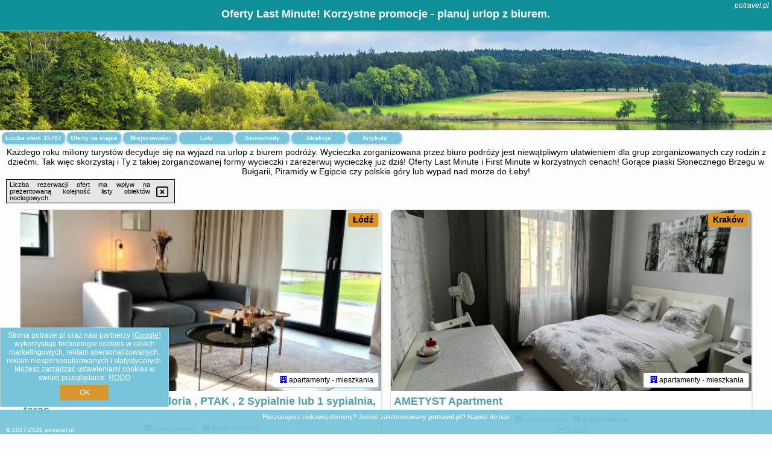

--- FILE ---
content_type: text/html; charset=UTF-8
request_url: https://potravel.pl/oferta/torremolinos/smy-costa-del-sol/3677762
body_size: 32050
content:
<!DOCTYPE HTML>

<html lang='pl'>

<head>
<meta charset='utf-8'><meta name='viewport' content='width=device-width, initial-scale=1'><meta name='author' content='potravel.pl *** PolskiePortale.pl Sp. z o.o.'><meta name='google-site-verification' content='yvOM56apBfNca763GbIkNf-b46wyC18X4afyYHSSMcQ'><link rel='canonical' href='https://potravel.pl'><link rel='sitemap' type='application/xml' title='Site Map' href='/sitemap.xml'><link rel='dns-prefetch' href='//q-xx.bstatic.com'><link rel='dns-prefetch' href='//api.maptiler.com'><link rel='dns-prefetch' href='//pagead2.googlesyndication.com'><link rel='dns-prefetch' href='//cdnjs.cloudflare.com'>
<link href='https://potravel.pl/favicon0.ico' rel='shortcut icon' type='image/x-icon'>
<meta name='robots' content='index, follow'><meta name='robots' content='max-image-preview:large'>
<meta name='keywords' content='po travel, wyjazd, top oferty, europa, polska, plaża, w góry, wczasy, odpoczynek, zwiedzanie, zabytki, atrakcje turystyczne, wczasowicze, wolne terminy, niskie ceny, rabaty, promocje, lato, urlop, potravel.pl'>
<meta name='description' content='Najlepsze oferty wycieczek z biur podróży w jednym miejscu! Atrakcyjne hotele w najpiękniejszych miejscach świata! Wycieczka w góry czy nad morze. Rezerwuj ➡ potravel.pl'>
<title>Oferty Last Minute! Korzystne promocje - planuj urlop z biurem.</title>
<script src='https://code.jquery.com/jquery-3.6.0.min.js'></script><link href='/_css/affiliate6_min.css?0114' rel='stylesheet'>
<!-- Global site tag (gtag.js) - Google Analytics -->
<script async src="https://www.googletagmanager.com/gtag/js?id=G-450R68E3M3"></script>
<script>
  window.dataLayer = window.dataLayer || [];
  function gtag(){dataLayer.push(arguments);}
  gtag('js', new Date());
  gtag('config', 'G-450R68E3M3');
  gtag('config', 'UA-3412385-15');
  setTimeout("gtag('event', '30s', {'event_category':'potravel.pl', 'event_label':'site_read'});",30000);
</script>
<!-- END Global site tag (gtag.js) - Google Analytics -->
</head>
<body id='body' data-portalversion='6' data-testversion='A'>


<header><div id='siteDomain'><i><a href='/' title='home page' class='homePage link' style='color:white;'>potravel.pl</a></i></div><h1 id='siteTitle'><strong>Oferty Last Minute! Korzystne promocje - planuj urlop z biurem.</strong></h1></header>
<aside style='background-image:url("https://potravel.pl/_img/aside6.jpg");' class='otherView'></aside>

<main><h2>Każdego roku miliony turystów decyduje się na wyjazd na urlop z biurem podróży. Wycieczka zorganizowana przez biuro podróży jest niewątpliwym ułatwieniem dla grup zorganizowanych czy rodzin z dziećmi. Tak więc skorzystaj i Ty z takiej zorganizowanej formy wycieczki i zarezerwuj wycieczkę już dziś! Oferty Last Minute i First Minute w korzystnych cenach! Gorące piaski Słonecznego Brzegu w Bułgarii, Piramidy w Egipcie czy polskie góry lub wypad nad morze do Łeby! </h2><div id='offersCount' data-count='15707'>Liczba ofert: <span>15707</span></div><a href='/noclegi-mapa' title='Oferty na mapie' id='mapLink' class='link'>Oferty na mapie</a><a href='/miejscowosc' title='Miejscowości na mapie' id='mapCity' class='link'>Miejscowości</a><a href='/loty/wszystkie/rezerwuj' id='flightsLink' title='Loty' class='link'>Loty</a><a href='/samochody/wszystkie/rezerwuj' id='carsLink' title='Samochody' class='link'>Samochody</a><a href='/atrakcje' title='Atrakcje' id='attractionLink' class='link'>Atrakcje</a><a href='/artykul' title='Artykuły' id='articleLink' class='link'>Artykuły</a><div class='promoOfferContainer' id='offerContainer'>
<div id='sortInfoBox'>Liczba rezerwacji ofert ma wpływ na prezentowaną kolejność listy obiektów noclegowych.<i class='fa-regular fa-rectangle-xmark sortInfoBox-close'></i></div>
<article class='offerBox offerItem offerItemShort' itemscope itemtype='https://schema.org/Hotel' data-lp='1' style='background-image:url("https://potravel.pl/_img/blank_photo.jpg")'><a href='/noclegi/lodz/rezerwuj/3297839' target='_blank' itemprop='url' class='offerPhoto' style='background-image:url("https://q-xx.bstatic.com/xdata/images/hotel/max750/437364304.jpg?k=8fca797024f245245d7f1f9b6177700ee008c9b67b4175b3d6e733510ebb3650&o=")' title='[1] 17 DOM duży parking , Mandoria , PTAK , 2 Sypialnie lub 1 sypialnia, taras , Autostrada A1, Kalinowskiego 17E WIFI' rel='nofollow' onclick="gtag('event', 'Afiliacja', {'event_category':'BG', 'event_label':'zdjecie'});"></a>
<div class='offerDetails'><h5 class='offerName'><strong itemprop='name'>17 DOM duży parking , Mandoria , PTAK , 2 Sypialnie lub 1 sypialnia, taras ...</strong></h5><h6 class='offerDestination' itemprop='address'><a href='/miejscowosc/lodz' title='oferty Łódź' class='link'>Łódź</a></h6><p class='offerTerm' title='zobacz terminy'>&nbsp;<i class='far fa-calendar-alt'></i>  <a href='/noclegi/lodz/rezerwuj/3297839' target='_blank' class='link' title='różne terminy wycieczki do Łódź' rel='nofollow' onclick="gtag('event', 'Afiliacja', {'event_category':'BG', 'event_label':'terminy'});"><small>zobacz terminy</small></a></p><p class='offerCategory'>&nbsp;<a href='/noclegi/lodz/17-dom-duzy-parking--mandoria--ptak--2-sypialnie-lub-1-sypialnia-taras--autostrada-a1-kalinowskiego-17e-wifi/3297839' title='oferta' class='offerCategory-link'><i class='fas fa-hotel'></i></a> apartamenty - mieszkania</p><p class='offerTravel'>&nbsp;<i class='fas fa-car'></i> dojazd własny</p><p class='offerRating'>&nbsp;<i class='fas fa-chart-line'></i> 9.1/10</p><p class='offerAvailableRoom'>&nbsp;<i class='fa-solid fa-calendar-check blink'></i> <span>2026-01-20->2026-01-21</span></p><a href='/noclegi/lodz/17-dom-duzy-parking--mandoria--ptak--2-sypialnie-lub-1-sypialnia-taras--autostrada-a1-kalinowskiego-17e-wifi/3297839' target='_blank' class='lookLink' title='Wczasy - Polska' rel='nofollow' onclick="gtag('event', 'Afiliacja', {'event_category':'BG', 'event_label':'zobacz'});">Zobacz noclegi</a></div><div class='offerDetailsExtended'><p itemprop='address' itemscope itemtype='https://schema.org/PostalAddress'><strong itemprop='addressLocality'>Łódź</strong> - <span itemprop='streetAddress'>17 świętego Rafała Kalinowskiego</span></p><div class='offerAdditionalOpinion'><h3><strong>Opinie 17 DOM duży parking , Mandoria , PTAK , 2 Sypialnie lub 1 sypialnia, taras ...</strong>: posiada <a href='/noclegi/lodz/rezerwuj/3297839' class='link' target='_blank' rel='nofollow' onclick="gtag('event', 'Afiliacja', {'event_category':'BG', 'event_label':'opinie'});">241 opinii</a> turystów</h3></div><div class='offerAdditionalInformation' itemprop='description'>Obiekt 17 DOM duży parking, Mandoria, PTAK, 2 Sypialnie lub 1 sypialnia, taras, Autostrada A1, Kalinowskiego 17E WIFI znajduje się w miejscowości Łódź i oferuje bezpłatne Wi-Fi, bezpłatny prywatny parking oraz widok na ogród. Odległość ważnych miejsc od obiektu: Centralne Muzeum Włókiennictwa – 9,2 km.Każda opcja zakwaterowania ma taras i wyposażona jest w telewizor z płaskim ekranem oraz pralkę. We wszystkich opcjach znajduje się kuchnia z pełnym wyposażeniem, w tym lodówką, jak również część wypoczynkowa z rozkładaną sofą oraz prywatna łazienka z prysznicem ...<br><br>Dodatkowe informacje o ofercie Polska - Łódź - 17 DOM duży parking , Mandoria , PTAK , 2 Sypialnie lub 1 sypialnia, taras ..., opinie wczasowiczów a także <b>wolne terminy</b> znajdują na stronie <a href='/noclegi/lodz/rezerwuj/3297839' class='link' target='_blank' rel='nofollow' onclick="gtag('event', 'Afiliacja', {'event_category':'BG', 'event_label':'hotel'});">naszego partnera</a>.<br><br></div></div><p class='idInfo' title='Oferta naszego partnera: Booking.com'>BG.3297839</p></article>

<article class='offerBox offerItem offerItemShort' itemscope itemtype='https://schema.org/Hotel' data-lp='2' style='background-image:url("https://potravel.pl/_img/blank_photo.jpg")'><a href='/noclegi/krakow/rezerwuj/5633212' target='_blank' itemprop='url' class='offerPhoto' style='background-image:url("https://q-xx.bstatic.com/xdata/images/hotel/max750/643196572.jpg?k=87c16e502ca6712c6ee611728a7e0c38a8f1834ea92efad6c2a955066c0c48a7&o=")' title='[2] AMETYST Apartment' rel='nofollow' onclick="gtag('event', 'Afiliacja', {'event_category':'BG', 'event_label':'zdjecie'});"></a>
<div class='offerDetails'><h5 class='offerName'><strong itemprop='name'>AMETYST Apartment</strong></h5><h6 class='offerDestination' itemprop='address'><a href='/miejscowosc/krakow' title='oferty Kraków' class='link'>Kraków</a></h6><p class='offerTerm' title='zobacz terminy'>&nbsp;<i class='far fa-calendar-alt'></i>  <a href='/noclegi/krakow/rezerwuj/5633212' target='_blank' class='link' title='różne terminy wycieczki do Kraków' rel='nofollow' onclick="gtag('event', 'Afiliacja', {'event_category':'BG', 'event_label':'terminy'});"><small>zobacz terminy</small></a></p><p class='offerCategory'>&nbsp;<a href='/noclegi/krakow/ametyst-apartment/5633212' title='oferta' class='offerCategory-link'><i class='fas fa-hotel'></i></a> apartamenty - mieszkania</p><p class='offerTravel'>&nbsp;<i class='fas fa-car'></i> dojazd własny</p><p class='offerRating'>&nbsp;<i class='fas fa-chart-line'></i> 7.1/10</p><p class='offerAvailableRoom'>&nbsp;<i class='fa-solid fa-calendar-check blink'></i> <span>2026-01-20->2026-01-21</span></p><a href='/noclegi/krakow/ametyst-apartment/5633212' target='_blank' class='lookLink' title='Wczasy - Polska' rel='nofollow' onclick="gtag('event', 'Afiliacja', {'event_category':'BG', 'event_label':'zobacz'});">Zobacz noclegi</a></div><div class='offerDetailsExtended'><p itemprop='address' itemscope itemtype='https://schema.org/PostalAddress'><strong itemprop='addressLocality'>Kraków</strong> - <span itemprop='streetAddress'>Karmelicka 10</span></p><div class='offerAdditionalOpinion'><h3><strong>Opinie AMETYST Apartment</strong>: posiada <a href='/noclegi/krakow/rezerwuj/5633212' class='link' target='_blank' rel='nofollow' onclick="gtag('event', 'Afiliacja', {'event_category':'BG', 'event_label':'opinie'});">27 opinii</a> turystów</h3></div><div class='offerAdditionalInformation' itemprop='description'>Obiekt AMETYST Apartment położony jest w centrum miejscowości Kraków i oferuje bezpłatne Wi-Fi. Odległość ważnych miejsc od obiektu: Wieża Ratuszowa – 500 m, Rynek Główny – 400 m. Odległość ważnych miejsc od apartamentu: Zamek Królewski na Wawelu – 1,2 km, Brama Floriańska – 1,2 km.W apartamencie zapewniono sypialnię (1), aneks kuchenny z pełnym wyposażeniem oraz łazienkę (1). Goście mają do dyspozycji telewizor z płaskim ekranem.W pobliżu obiektu AMETYST Apartment znajdują się liczne atrakcje, takie jak Sukiennice, Muzeum Narodowe w Krakowie i Stadion Miejski ...<br><br>Dodatkowe informacje o ofercie Polska - Kraków - AMETYST Apartment, opinie wczasowiczów a także <b>wolne terminy</b> znajdują na stronie <a href='/noclegi/krakow/rezerwuj/5633212' class='link' target='_blank' rel='nofollow' onclick="gtag('event', 'Afiliacja', {'event_category':'BG', 'event_label':'hotel'});">naszego partnera</a>.<br><br></div></div><p class='idInfo' title='Oferta naszego partnera: Booking.com'>BG.5633212</p></article>

<article class='offerBox offerItem offerItemShort' itemscope itemtype='https://schema.org/Hotel' data-lp='3' style='background-image:url("https://potravel.pl/_img/blank_photo.jpg")'><a href='/noclegi/jezierzany/rezerwuj/5694584' target='_blank' itemprop='url' class='offerPhoto' style='background-image:url("https://q-xx.bstatic.com/xdata/images/hotel/max750/482752060.jpg?k=25be2ca48fee8aa5b380b1881bf5cde00e71ec8fa49384bc9c8acf68735bab4a&o=")' title='[3] APARTAMENTY STODOŁA' rel='nofollow' onclick="gtag('event', 'Afiliacja', {'event_category':'BG', 'event_label':'zdjecie'});"></a>
<div class='offerDetails'><h5 class='offerName'><strong itemprop='name'>APARTAMENTY STODOŁA</strong></h5><h6 class='offerDestination' itemprop='address'><a href='/miejscowosc/jezierzany' title='oferty Jezierzany' class='link'>Jezierzany</a></h6><p class='offerTerm' title='zobacz terminy'>&nbsp;<i class='far fa-calendar-alt'></i>  <a href='/noclegi/jezierzany/rezerwuj/5694584' target='_blank' class='link' title='różne terminy wycieczki do Jezierzany' rel='nofollow' onclick="gtag('event', 'Afiliacja', {'event_category':'BG', 'event_label':'terminy'});"><small>zobacz terminy</small></a></p><p class='offerCategory'>&nbsp;<a href='/noclegi/jezierzany/apartamenty-stodola/5694584' title='oferta' class='offerCategory-link'><i class='fas fa-hotel'></i></a> apartamenty - mieszkania</p><p class='offerTravel'>&nbsp;<i class='fas fa-car'></i> dojazd własny</p><p class='offerRating'>&nbsp;<i class='fas fa-chart-line'></i> 9.7/10</p><p class='offerAvailableRoom'>&nbsp;<i class='fa-solid fa-calendar-check blink'></i> <span>2026-01-20->2026-01-21</span></p><a href='/noclegi/jezierzany/apartamenty-stodola/5694584' target='_blank' class='lookLink' title='Wczasy - Polska' rel='nofollow' onclick="gtag('event', 'Afiliacja', {'event_category':'BG', 'event_label':'zobacz'});">Zobacz noclegi</a></div><div class='offerDetailsExtended'><p itemprop='address' itemscope itemtype='https://schema.org/PostalAddress'><strong itemprop='addressLocality'>Jezierzany</strong> - <span itemprop='streetAddress'>24 Zbożowa</span></p><div class='offerAdditionalOpinion'><h3><strong>Opinie APARTAMENTY STODOŁA</strong>: posiada <a href='/noclegi/jezierzany/rezerwuj/5694584' class='link' target='_blank' rel='nofollow' onclick="gtag('event', 'Afiliacja', {'event_category':'BG', 'event_label':'opinie'});">33 opinii</a> turystów</h3></div><div class='offerAdditionalInformation' itemprop='description'>Obiekt APARTAMENTY STODOŁA położony jest w miejscowości Jezierzany w regionie zachodniopomorskie i oferuje bezpłatne Wi-Fi, sprzęt do grillowania, ogród oraz bezpłatny prywatny parking. Odległość ważnych miejsc od obiektu: Plaża Jarosławiec – 2,1 km.W każdej opcji zakwaterowania znajduje się kuchnia z pełnym wyposażeniem, w tym lodówką, jak również część wypoczynkowa z rozkładaną sofą, telewizor z płaskim ekranem, pralka oraz prywatna łazienka z prysznicem i suszarką do włosów. Wyposażenie obejmuje również zmywarkę, piekarnik, płytę kuchenną i czajnik.Na ...<br><br>Dodatkowe informacje o ofercie Polska - Jezierzany - APARTAMENTY STODOŁA, opinie wczasowiczów a także <b>wolne terminy</b> znajdują na stronie <a href='/noclegi/jezierzany/rezerwuj/5694584' class='link' target='_blank' rel='nofollow' onclick="gtag('event', 'Afiliacja', {'event_category':'BG', 'event_label':'hotel'});">naszego partnera</a>.<br><br></div></div><p class='idInfo' title='Oferta naszego partnera: Booking.com'>BG.5694584</p></article>

<article class='offerBox offerItem offerItemShort' itemscope itemtype='https://schema.org/Hotel' data-lp='4' style='background-image:url("https://potravel.pl/_img/blank_photo.jpg")'><a href='/noclegi/korlino/rezerwuj/5765978' target='_blank' itemprop='url' class='offerPhoto' style='background-image:url("https://q-xx.bstatic.com/xdata/images/hotel/max750/803139963.jpg?k=b37a2bb634b7b9b8d6cb0395831ba9260892f5de33c6424c762bc3eaa663de2e&o=")' title='[4] AgroReset CAŁOROCZNY' rel='nofollow' onclick="gtag('event', 'Afiliacja', {'event_category':'BG', 'event_label':'zdjecie'});"></a>
<div class='offerDetails'><h5 class='offerName'><strong itemprop='name'>AgroReset CAŁOROCZNY</strong></h5><h6 class='offerDestination' itemprop='address'><a href='/miejscowosc/korlino' title='oferty Korlino' class='link'>Korlino</a></h6><p class='offerTerm' title='zobacz terminy'>&nbsp;<i class='far fa-calendar-alt'></i>  <a href='/noclegi/korlino/rezerwuj/5765978' target='_blank' class='link' title='różne terminy wycieczki do Korlino' rel='nofollow' onclick="gtag('event', 'Afiliacja', {'event_category':'BG', 'event_label':'terminy'});"><small>zobacz terminy</small></a></p><p class='offerCategory'>&nbsp;<a href='/noclegi/korlino/agroreset-caloroczny/5765978' title='oferta' class='offerCategory-link'><i class='fas fa-hotel'></i></a> domki letniskowe i całoroczne</p><p class='offerTravel'>&nbsp;<i class='fas fa-car'></i> dojazd własny</p><p class='offerRating'>&nbsp;<i class='fas fa-chart-line'></i> 10.0/10</p><p class='offerAvailableRoom'>&nbsp;<i class='fa-solid fa-calendar-check blink'></i> <span>2026-01-20->2026-01-21</span></p><a href='/noclegi/korlino/agroreset-caloroczny/5765978' target='_blank' class='lookLink' title='Wczasy - Polska' rel='nofollow' onclick="gtag('event', 'Afiliacja', {'event_category':'BG', 'event_label':'zobacz'});">Zobacz noclegi</a></div><div class='offerDetailsExtended'><p itemprop='address' itemscope itemtype='https://schema.org/PostalAddress'><strong itemprop='addressLocality'>Korlino</strong> - <span itemprop='streetAddress'>12</span></p><div class='offerAdditionalOpinion'><h3><strong>Opinie AgroReset CAŁOROCZNY</strong>: posiada <a href='/noclegi/korlino/rezerwuj/5765978' class='link' target='_blank' rel='nofollow' onclick="gtag('event', 'Afiliacja', {'event_category':'BG', 'event_label':'opinie'});">3 opinii</a> turystów</h3></div><div class='offerAdditionalInformation' itemprop='description'>Obiekt AgroReset CAŁOROCZNY położony jest w miejscowości Korlino i oferuje widok na ogród. Odległość ważnych miejsc od obiektu: Aquapark Jarosławiec – 7,9 km, Zamek Książąt Pomorskich – 21 km. Oferta domu wakacyjnego obejmuje prywatny basen, ogród, sprzęt do grillowania, bezpłatne Wi-Fi oraz bezpłatny prywatny parking.Dom wakacyjny znajduje się na parterze. Na miejscu zapewniono sypialnię (1), kuchnię z doskonałym wyposażeniem, w tym lodówką i tosterem, a także salon z telewizorem z płaskim ekranem.W obiekcie serwowane jest śniadanie à la carte.Na miejscu dostępny ...<br><br>Dodatkowe informacje o ofercie Polska - Korlino - AgroReset CAŁOROCZNY, opinie wczasowiczów a także <b>wolne terminy</b> znajdują na stronie <a href='/noclegi/korlino/rezerwuj/5765978' class='link' target='_blank' rel='nofollow' onclick="gtag('event', 'Afiliacja', {'event_category':'BG', 'event_label':'hotel'});">naszego partnera</a>.<br><br></div></div><p class='idInfo' title='Oferta naszego partnera: Booking.com'>BG.5765978</p></article>

<article class='offerBox offerItem offerItemShort' itemscope itemtype='https://schema.org/Hotel' data-lp='5' style='background-image:url("https://potravel.pl/_img/blank_photo.jpg")'><a href='/noclegi/zabnica/rezerwuj/5813156' target='_blank' itemprop='url' class='offerPhoto' style='background-image:url("https://q-xx.bstatic.com/xdata/images/hotel/max750/364823991.jpg?k=5b20580a7e5a1d7bfe9f7e3425e8ea7179b577e249ca8a3149255d32138a8681&o=")' title='[5] Agropensjonat Tramp z góralskim spa' rel='nofollow' onclick="gtag('event', 'Afiliacja', {'event_category':'BG', 'event_label':'zdjecie'});"></a>
<div class='offerDetails'><h5 class='offerName'><strong itemprop='name'>Agropensjonat Tramp z góralskim spa</strong></h5><h6 class='offerDestination' itemprop='address'><a href='/miejscowosc/zabnica' title='oferty Żabnica' class='link'>Żabnica</a></h6><p class='offerTerm' title='zobacz terminy'>&nbsp;<i class='far fa-calendar-alt'></i>  <a href='/noclegi/zabnica/rezerwuj/5813156' target='_blank' class='link' title='różne terminy wycieczki do Żabnica' rel='nofollow' onclick="gtag('event', 'Afiliacja', {'event_category':'BG', 'event_label':'terminy'});"><small>zobacz terminy</small></a></p><p class='offerCategory'>&nbsp;<a href='/noclegi/zabnica/agropensjonat-tramp-z-goralskim-spa/5813156' title='oferta' class='offerCategory-link'><i class='fas fa-hotel'></i></a> apartamenty - mieszkania</p><p class='offerTravel'>&nbsp;<i class='fas fa-car'></i> dojazd własny</p><p class='offerRating'>&nbsp;<i class='fas fa-chart-line'></i> 9.3/10</p><p class='offerAvailableRoom'>&nbsp;<i class='fa-solid fa-calendar-check blink'></i> <span>2026-01-20->2026-01-21</span></p><a href='/noclegi/zabnica/agropensjonat-tramp-z-goralskim-spa/5813156' target='_blank' class='lookLink' title='Wczasy - Polska' rel='nofollow' onclick="gtag('event', 'Afiliacja', {'event_category':'BG', 'event_label':'zobacz'});">Zobacz noclegi</a></div><div class='offerDetailsExtended'><p itemprop='address' itemscope itemtype='https://schema.org/PostalAddress'><strong itemprop='addressLocality'>Żabnica</strong> - <span itemprop='streetAddress'>Płone 1</span></p><div class='offerAdditionalOpinion'><h3><strong>Opinie Agropensjonat Tramp z góralskim spa</strong>: posiada <a href='/noclegi/zabnica/rezerwuj/5813156' class='link' target='_blank' rel='nofollow' onclick="gtag('event', 'Afiliacja', {'event_category':'BG', 'event_label':'opinie'});">19 opinii</a> turystów</h3></div><div class='offerAdditionalInformation' itemprop='description'>Obiekt Agropensjonat Tramp z góralskim spa położony jest w miejscowości Żabnica w regionie śląskie i oferuje bezpłatne Wi-Fi, sprzęt do grillowania, ogród oraz bezpłatny prywatny parking. Odległość ważnych miejsc od obiektu: Centrum konferencyjno-wypoczynkowe Dębina – 23 km.Na miejscu znajduje się taras, a okolica jest popularna wśród miłośników trekkingu.Odległość ważnych miejsc od obiektu: Szlak Papieski w Beskidzie Żywieckim – 23 km, Ośrodek narciarski Zagroń Istebna – 32 km.Doba hotelowa od godziny 15:00 do 11:00.Zarządzany przez gospodarza prywatnego (osobę ...<br><br>Dodatkowe informacje o ofercie Polska - Żabnica - Agropensjonat Tramp z góralskim spa, opinie wczasowiczów a także <b>wolne terminy</b> znajdują na stronie <a href='/noclegi/zabnica/rezerwuj/5813156' class='link' target='_blank' rel='nofollow' onclick="gtag('event', 'Afiliacja', {'event_category':'BG', 'event_label':'hotel'});">naszego partnera</a>.<br><br></div></div><p class='idInfo' title='Oferta naszego partnera: Booking.com'>BG.5813156</p></article>

<article class='offerBox offerItem offerItemShort' itemscope itemtype='https://schema.org/Hotel' data-lp='6' style='background-image:url("https://potravel.pl/_img/blank_photo.jpg")'><a href='/noclegi/stalowa-wola/rezerwuj/5695396' target='_blank' itemprop='url' class='offerPhoto' style='background-image:url("https://q-xx.bstatic.com/xdata/images/hotel/max750/675836472.jpg?k=1efdb742021611f917b447dc0c8d26a65733a6541e45b6a5413764ba21006cd7&o=")' title='[6] Akademik nr 2 Tanie noclegi' rel='nofollow' onclick="gtag('event', 'Afiliacja', {'event_category':'BG', 'event_label':'zdjecie'});"></a>
<div class='offerDetails'><h5 class='offerName'><strong itemprop='name'>Akademik nr 2 Tanie noclegi</strong></h5><h6 class='offerDestination' itemprop='address'><a href='/miejscowosc/stalowa-wola' title='oferty Stalowa Wola' class='link'>Stalowa Wola</a></h6><p class='offerTerm' title='zobacz terminy'>&nbsp;<i class='far fa-calendar-alt'></i>  <a href='/noclegi/stalowa-wola/rezerwuj/5695396' target='_blank' class='link' title='różne terminy wycieczki do Stalowa Wola' rel='nofollow' onclick="gtag('event', 'Afiliacja', {'event_category':'BG', 'event_label':'terminy'});"><small>zobacz terminy</small></a></p><p class='offerCategory'>&nbsp;<a href='/noclegi/stalowa-wola/akademik-nr-2-tanie-noclegi/5695396' title='oferta' class='offerCategory-link'><i class='fas fa-hotel'></i></a> hostele</p><p class='offerTravel'>&nbsp;<i class='fas fa-car'></i> dojazd własny</p><p class='offerRating'>&nbsp;<i class='fas fa-chart-line'></i> 8.8/10</p><p class='offerAvailableRoom'>&nbsp;<i class='fa-solid fa-calendar-check blink'></i> <span>2026-01-20->2026-01-21</span></p><a href='/noclegi/stalowa-wola/akademik-nr-2-tanie-noclegi/5695396' target='_blank' class='lookLink' title='Wczasy - Polska' rel='nofollow' onclick="gtag('event', 'Afiliacja', {'event_category':'BG', 'event_label':'zobacz'});">Zobacz noclegi</a></div><div class='offerDetailsExtended'><p itemprop='address' itemscope itemtype='https://schema.org/PostalAddress'><strong itemprop='addressLocality'>Stalowa Wola</strong> - <span itemprop='streetAddress'>Ofiar Katynia 8 budynek</span></p><div class='offerAdditionalOpinion'><h3><strong>Opinie Akademik nr 2 Tanie noclegi</strong>: posiada <a href='/noclegi/stalowa-wola/rezerwuj/5695396' class='link' target='_blank' rel='nofollow' onclick="gtag('event', 'Afiliacja', {'event_category':'BG', 'event_label':'opinie'});">19 opinii</a> turystów</h3></div><div class='offerAdditionalInformation' itemprop='description'>Obiekt Akademik nr 2 Tanie noclegi, położony w miejscowości Stalowa Wola, oferuje ogród, zakwaterowanie w pokojach dla niepalących, a także bezpłatne Wi-Fi we wszystkich pomieszczeniach. Odległość ważnych miejsc od obiektu: Dom Długosza – 32 km. W okolicy znajdują się ciekawe miejsca takie jak: Zamek w Sandomierzu ( 31 km), Katedra w Sandomierzu ( 32 km), Ratusz w Sandomierzu ( 32 km). Odległość ważnych miejsc od hostelu: Kościół św. Ducha – 32 km, Kościół św. Pawła – 34 km.W każdym pokoju w obiekcie znajduje się biurko, telewizor z płaskim ekranem oraz prywatna ...<br><br>Dodatkowe informacje o ofercie Polska - Stalowa Wola - Akademik nr 2 Tanie noclegi, opinie wczasowiczów a także <b>wolne terminy</b> znajdują na stronie <a href='/noclegi/stalowa-wola/rezerwuj/5695396' class='link' target='_blank' rel='nofollow' onclick="gtag('event', 'Afiliacja', {'event_category':'BG', 'event_label':'hotel'});">naszego partnera</a>.<br><br></div></div><p class='idInfo' title='Oferta naszego partnera: Booking.com'>BG.5695396</p></article>

<article class='offerBox offerItem offerItemShort' itemscope itemtype='https://schema.org/Hotel' data-lp='7' style='background-image:url("https://potravel.pl/_img/blank_photo.jpg")'><a href='/noclegi/warszawa/rezerwuj/267843' target='_blank' itemprop='url' class='offerPhoto' style='background-image:url("https://q-xx.bstatic.com/xdata/images/hotel/max750/377096172.jpg?k=8aa829a9331457ea12883fa5ce05f6c3d8ab9c4a92b3a2b42c9c7ffc60f642fa&o=")' title='[7] Apart Rooms City Centre' rel='nofollow' onclick="gtag('event', 'Afiliacja', {'event_category':'BG', 'event_label':'zdjecie'});"></a>
<div class='offerDetails'><h5 class='offerName'><strong itemprop='name'>Apart Rooms City Centre</strong></h5><h6 class='offerDestination' itemprop='address'><a href='/miejscowosc/warszawa' title='oferty Warszawa' class='link'>Warszawa</a></h6><p class='offerTerm' title='zobacz terminy'>&nbsp;<i class='far fa-calendar-alt'></i>  <a href='/noclegi/warszawa/rezerwuj/267843' target='_blank' class='link' title='różne terminy wycieczki do Warszawa' rel='nofollow' onclick="gtag('event', 'Afiliacja', {'event_category':'BG', 'event_label':'terminy'});"><small>zobacz terminy</small></a></p><p class='offerCategory'>&nbsp;<a href='/noclegi/warszawa/apart-rooms-city-centre/267843' title='oferta' class='offerCategory-link'><i class='fas fa-hotel'></i></a> hostele</p><p class='offerTravel'>&nbsp;<i class='fas fa-car'></i> dojazd własny</p><p class='offerRating'>&nbsp;<i class='fas fa-chart-line'></i> 8.4/10</p><p class='offerAvailableRoom'>&nbsp;<i class='fa-solid fa-calendar-check blink'></i> <span>2026-01-20->2026-01-21</span></p><a href='/noclegi/warszawa/apart-rooms-city-centre/267843' target='_blank' class='lookLink' title='Wczasy - Polska' rel='nofollow' onclick="gtag('event', 'Afiliacja', {'event_category':'BG', 'event_label':'zobacz'});">Zobacz noclegi</a></div><div class='offerDetailsExtended'><p itemprop='address' itemscope itemtype='https://schema.org/PostalAddress'><strong itemprop='addressLocality'>Warszawa</strong> - <span itemprop='streetAddress'>Pańska 5</span></p><div class='offerAdditionalOpinion'><h3><strong>Opinie Apart Rooms City Centre</strong>: posiada <a href='/noclegi/warszawa/rezerwuj/267843' class='link' target='_blank' rel='nofollow' onclick="gtag('event', 'Afiliacja', {'event_category':'BG', 'event_label':'opinie'});">730 opinii</a> turystów</h3></div><div class='offerAdditionalInformation' itemprop='description'>Obiekt Apart Rooms City Centre położony jest w znakomitej lokalizacji w centrum miejscowości Warszawa. Odległość ważnych miejsc od obiektu: Dworzec PKP Warszawa Centralna – niecały kilometr, Centrum handlowe Złote Tarasy – 500 m. We wszystkich pokojach znajduje się kuchnia i współdzielona łazienka. Dla Gości zapewniono takie udogodnienia, jak wspólna kuchnia i całodobowa recepcja.We wszystkich pokojach w obiekcie zapewniono współdzieloną łazienkę z prysznicem i suszarką do włosów, a także bezpłatne Wi-Fi. Wybrane pokoje mają również balkon. Pokoje wyposażone są ...<br><br>Dodatkowe informacje o ofercie Polska - Warszawa - Apart Rooms City Centre, opinie wczasowiczów a także <b>wolne terminy</b> znajdują na stronie <a href='/noclegi/warszawa/rezerwuj/267843' class='link' target='_blank' rel='nofollow' onclick="gtag('event', 'Afiliacja', {'event_category':'BG', 'event_label':'hotel'});">naszego partnera</a>.<br><br></div></div><p class='idInfo' title='Oferta naszego partnera: Booking.com'>BG.267843</p></article>

<article class='offerBox offerItem offerItemShort' itemscope itemtype='https://schema.org/Hotel' data-lp='8' style='background-image:url("https://potravel.pl/_img/blank_photo.jpg")'><a href='/noclegi/olsztyn/rezerwuj/5788661' target='_blank' itemprop='url' class='offerPhoto' style='background-image:url("https://q-xx.bstatic.com/xdata/images/hotel/max750/186478808.jpg?k=60798eed542112371b909f920941f3b742794e02fd922ce318cf329c66543cd7&o=")' title='[8] Apartament 26 z widokiem na jezioro - Olsztyn, Kortowo' rel='nofollow' onclick="gtag('event', 'Afiliacja', {'event_category':'BG', 'event_label':'zdjecie'});"></a>
<div class='offerDetails'><h5 class='offerName'><strong itemprop='name'>Apartament 26 z widokiem na jezioro - Olsztyn, Kortowo</strong></h5><h6 class='offerDestination' itemprop='address'><a href='/miejscowosc/olsztyn' title='oferty Olsztyn' class='link'>Olsztyn</a></h6><p class='offerTerm' title='zobacz terminy'>&nbsp;<i class='far fa-calendar-alt'></i>  <a href='/noclegi/olsztyn/rezerwuj/5788661' target='_blank' class='link' title='różne terminy wycieczki do Olsztyn' rel='nofollow' onclick="gtag('event', 'Afiliacja', {'event_category':'BG', 'event_label':'terminy'});"><small>zobacz terminy</small></a></p><p class='offerCategory'>&nbsp;<a href='/noclegi/olsztyn/apartament-26-z-widokiem-na-jezioro-olsztyn-kortowo/5788661' title='oferta' class='offerCategory-link'><i class='fas fa-hotel'></i></a> apartamenty - mieszkania</p><p class='offerTravel'>&nbsp;<i class='fas fa-car'></i> dojazd własny</p><p class='offerRating'>&nbsp;<i class='fas fa-chart-line'></i> 7.6/10</p><p class='offerAvailableRoom'>&nbsp;<i class='fa-solid fa-calendar-check blink'></i> <span>2026-01-20->2026-01-21</span></p><a href='/noclegi/olsztyn/apartament-26-z-widokiem-na-jezioro-olsztyn-kortowo/5788661' target='_blank' class='lookLink' title='Wczasy - Polska' rel='nofollow' onclick="gtag('event', 'Afiliacja', {'event_category':'BG', 'event_label':'zobacz'});">Zobacz noclegi</a></div><div class='offerDetailsExtended'><p itemprop='address' itemscope itemtype='https://schema.org/PostalAddress'><strong itemprop='addressLocality'>Olsztyn</strong> - <span itemprop='streetAddress'>18 Jana Heweliusza</span></p><div class='offerAdditionalOpinion'><h3><strong>Opinie Apartament 26 z widokiem na jezioro - Olsztyn, Kortowo</strong>: posiada <a href='/noclegi/olsztyn/rezerwuj/5788661' class='link' target='_blank' rel='nofollow' onclick="gtag('event', 'Afiliacja', {'event_category':'BG', 'event_label':'opinie'});">10 opinii</a> turystów</h3></div><div class='offerAdditionalInformation' itemprop='description'>Obiekt Apartament 26 z widokiem na jezioro - Olsztyn, Kortowo położony jest w miejscowości Olsztyn. Odległość ważnych miejsc od obiektu: PKS Olsztyn – 5,2 km, Stadion Miejski w Olsztynie – 5,2 km, Jezioro Kortowskie – 2,9 km. Obiekt oferuje widok na jezioro. Goście mogą korzystać z bezpłatnego WiFi we wszystkich pomieszczeniach.W apartamencie z 1 sypialnią zapewniono salon z telewizorem z płaskim ekranem z dostępem do kanałów kablowych, kuchnię z pełnym wyposażeniem, w tym zmywarką i piekarnikiem, a także łazienkę (1) z wanną. W apartamencie zapewniono ręczniki i ...<br><br>Dodatkowe informacje o ofercie Polska - Olsztyn - Apartament 26 z widokiem na jezioro - Olsztyn, Kortowo, opinie wczasowiczów a także <b>wolne terminy</b> znajdują na stronie <a href='/noclegi/olsztyn/rezerwuj/5788661' class='link' target='_blank' rel='nofollow' onclick="gtag('event', 'Afiliacja', {'event_category':'BG', 'event_label':'hotel'});">naszego partnera</a>.<br><br></div></div><p class='idInfo' title='Oferta naszego partnera: Booking.com'>BG.5788661</p></article>

<article class='offerBox offerItem offerItemShort' itemscope itemtype='https://schema.org/Hotel' data-lp='9' style='background-image:url("https://potravel.pl/_img/blank_photo.jpg")'><a href='/noclegi/ruciane-nida/rezerwuj/5821651' target='_blank' itemprop='url' class='offerPhoto' style='background-image:url("https://q-xx.bstatic.com/xdata/images/hotel/max750/803670639.jpg?k=eb15491d73a6bca9850cd2a79ab3908ea7647150407f45515dc3732fd75e2228&o=")' title='[9] Apartament Cichy Zakątek' rel='nofollow' onclick="gtag('event', 'Afiliacja', {'event_category':'BG', 'event_label':'zdjecie'});"></a>
<div class='offerDetails'><h5 class='offerName'><strong itemprop='name'>Apartament Cichy Zakątek</strong></h5><h6 class='offerDestination' itemprop='address'><a href='/miejscowosc/ruciane-nida' title='oferty Ruciane-Nida' class='link'>Ruciane-Nida</a></h6><p class='offerTerm' title='zobacz terminy'>&nbsp;<i class='far fa-calendar-alt'></i>  <a href='/noclegi/ruciane-nida/rezerwuj/5821651' target='_blank' class='link' title='różne terminy wycieczki do Ruciane-Nida' rel='nofollow' onclick="gtag('event', 'Afiliacja', {'event_category':'BG', 'event_label':'terminy'});"><small>zobacz terminy</small></a></p><p class='offerCategory'>&nbsp;<a href='/noclegi/ruciane-nida/apartament-cichy-zakatek/5821651' title='oferta' class='offerCategory-link'><i class='fas fa-hotel'></i></a> apartamenty - mieszkania</p><p class='offerTravel'>&nbsp;<i class='fas fa-car'></i> dojazd własny</p><p class='offerAvailableRoom'>&nbsp;<i class='fa-solid fa-calendar-check blink'></i> <span>2026-01-20->2026-01-21</span></p><a href='/noclegi/ruciane-nida/apartament-cichy-zakatek/5821651' target='_blank' class='lookLink' title='Wczasy - Polska' rel='nofollow' onclick="gtag('event', 'Afiliacja', {'event_category':'BG', 'event_label':'zobacz'});">Zobacz noclegi</a></div><div class='offerDetailsExtended'><p itemprop='address' itemscope itemtype='https://schema.org/PostalAddress'><strong itemprop='addressLocality'>Ruciane-Nida</strong> - <span itemprop='streetAddress'>DK63 Apartament</span></p><br><div class='offerAdditionalInformation' itemprop='description'>Obiekt Apartament Cichy Zakątek znajduje się w miejscowości Ruciane-Nida. Odległość ważnych miejsc od obiektu: Wioska Żeglarska – 24 km, Ratusz w Mrągowie – 35 km, Mrongoville – 37 km. Obiekt zapewnia bezpłatne Wi-Fi we wszystkich pomieszczeniach. W odległości 23 km znajduje się Park wodny Tropikana.Oferta apartamentu obejmuje sypialnię (1), kuchnię z pełnym wyposażeniem oraz balkon z widokiem na miasto. Obiekt zapewnia pościel i ręczniki za dodatkową opłatą.Lotnisko Lotnisko Olsztyn-Mazury znajduje się 57 km od obiektu.Doba hotelowa od godziny 09:00 do 00:30.W obiekcie ...<br><br>Dodatkowe informacje o ofercie Polska - Ruciane-Nida - Apartament Cichy Zakątek, opinie wczasowiczów a także <b>wolne terminy</b> znajdują na stronie <a href='/noclegi/ruciane-nida/rezerwuj/5821651' class='link' target='_blank' rel='nofollow' onclick="gtag('event', 'Afiliacja', {'event_category':'BG', 'event_label':'hotel'});">naszego partnera</a>.<br><br></div></div><p class='idInfo' title='Oferta naszego partnera: Booking.com'>BG.5821651</p></article>

<article class='offerBox offerItem offerItemShort' itemscope itemtype='https://schema.org/Hotel' data-lp='10' style='background-image:url("https://potravel.pl/_img/blank_photo.jpg")'><a href='/noclegi/walbrzych/rezerwuj/3628702' target='_blank' itemprop='url' class='offerPhoto' style='background-image:url("https://q-xx.bstatic.com/xdata/images/hotel/max750/469856864.jpg?k=262110e8734024171ad904304941007eccd8707b37bb9a4050a7bc697ce24c05&o=")' title='[10] Apartament CityStation' rel='nofollow' onclick="gtag('event', 'Afiliacja', {'event_category':'BG', 'event_label':'zdjecie'});"></a>
<div class='offerDetails'><h5 class='offerName'><strong itemprop='name'>Apartament CityStation</strong></h5><h6 class='offerDestination' itemprop='address'><a href='/miejscowosc/walbrzych' title='oferty Wałbrzych' class='link'>Wałbrzych</a></h6><p class='offerTerm' title='zobacz terminy'>&nbsp;<i class='far fa-calendar-alt'></i>  <a href='/noclegi/walbrzych/rezerwuj/3628702' target='_blank' class='link' title='różne terminy wycieczki do Wałbrzych' rel='nofollow' onclick="gtag('event', 'Afiliacja', {'event_category':'BG', 'event_label':'terminy'});"><small>zobacz terminy</small></a></p><p class='offerCategory'>&nbsp;<a href='/noclegi/walbrzych/apartament-citystation/3628702' title='oferta' class='offerCategory-link'><i class='fas fa-hotel'></i></a> apartamenty - mieszkania</p><p class='offerTravel'>&nbsp;<i class='fas fa-car'></i> dojazd własny</p><p class='offerRating'>&nbsp;<i class='fas fa-chart-line'></i> 9.3/10</p><p class='offerAvailableRoom'>&nbsp;<i class='fa-solid fa-calendar-check blink'></i> <span>2026-01-20->2026-01-21</span></p><a href='/noclegi/walbrzych/apartament-citystation/3628702' target='_blank' class='lookLink' title='Wczasy - Polska' rel='nofollow' onclick="gtag('event', 'Afiliacja', {'event_category':'BG', 'event_label':'zobacz'});">Zobacz noclegi</a></div><div class='offerDetailsExtended'><p itemprop='address' itemscope itemtype='https://schema.org/PostalAddress'><strong itemprop='addressLocality'>Wałbrzych</strong> - <span itemprop='streetAddress'>1 Pocztowa</span></p><div class='offerAdditionalOpinion'><h3><strong>Opinie Apartament CityStation</strong>: posiada <a href='/noclegi/walbrzych/rezerwuj/3628702' class='link' target='_blank' rel='nofollow' onclick="gtag('event', 'Afiliacja', {'event_category':'BG', 'event_label':'opinie'});">176 opinii</a> turystów</h3></div><div class='offerAdditionalInformation' itemprop='description'>Obiekt Apartament CityStation, położony w miejscowości Wałbrzych, oferuje takie udogodnienia, jak bezpłatne Wi-Fi oraz telewizor z płaskim ekranem. Odległość ważnych miejsc od obiektu: Zamek Książ – 8,1 km, Katedra w Świdnicy – 20 km. Odległość ważnych miejsc od apartamentu: Muzeum Sztolni Walimskich – 18 km.Oferta apartamentu obejmuje sypialnię (1), salon, kuchnię z pełnym wyposażeniem, w tym lodówką i ekspresem do kawy, a także łazienkę (1) z prysznicem oraz suszarką do włosów. W apartamencie zapewniono ręczniki i pościel.Lotnisko Lotnisko Wrocław znajduje ...<br><br>Dodatkowe informacje o ofercie Polska - Wałbrzych - Apartament CityStation, opinie wczasowiczów a także <b>wolne terminy</b> znajdują na stronie <a href='/noclegi/walbrzych/rezerwuj/3628702' class='link' target='_blank' rel='nofollow' onclick="gtag('event', 'Afiliacja', {'event_category':'BG', 'event_label':'hotel'});">naszego partnera</a>.<br><br></div></div><p class='idInfo' title='Oferta naszego partnera: Booking.com'>BG.3628702</p></article>

<article class='offerBox offerItem offerItemShort' itemscope itemtype='https://schema.org/Hotel' data-lp='11' style='background-image:url("https://potravel.pl/_img/blank_photo.jpg")'><a href='/noclegi/krosno/rezerwuj/235737' target='_blank' itemprop='url' class='offerPhoto' style='background-image:url("https://q-xx.bstatic.com/xdata/images/hotel/max750/72693648.jpg?k=5a7cd96ae14a5568ba36b3a98e8fc451e9ea51b432762100e506e050bbc9da02&o=")' title='[11] Apartament Green' rel='nofollow' onclick="gtag('event', 'Afiliacja', {'event_category':'BG', 'event_label':'zdjecie'});"></a>
<div class='offerDetails'><h5 class='offerName'><strong itemprop='name'>Apartament Green</strong></h5><h6 class='offerDestination' itemprop='address'><a href='/miejscowosc/krosno' title='oferty Krosno' class='link'>Krosno</a></h6><p class='offerTerm' title='zobacz terminy'>&nbsp;<i class='far fa-calendar-alt'></i>  <a href='/noclegi/krosno/rezerwuj/235737' target='_blank' class='link' title='różne terminy wycieczki do Krosno' rel='nofollow' onclick="gtag('event', 'Afiliacja', {'event_category':'BG', 'event_label':'terminy'});"><small>zobacz terminy</small></a></p><p class='offerCategory'>&nbsp;<a href='/noclegi/krosno/apartament-green/235737' title='oferta' class='offerCategory-link'><i class='fas fa-hotel'></i></a> apartamenty - mieszkania</p><p class='offerTravel'>&nbsp;<i class='fas fa-car'></i> dojazd własny</p><p class='offerRating'>&nbsp;<i class='fas fa-chart-line'></i> 8.2/10</p><p class='offerAvailableRoom'>&nbsp;<i class='fa-solid fa-calendar-check blink'></i> <span>2026-01-20->2026-01-21</span></p><a href='/noclegi/krosno/apartament-green/235737' target='_blank' class='lookLink' title='Wczasy - Polska' rel='nofollow' onclick="gtag('event', 'Afiliacja', {'event_category':'BG', 'event_label':'zobacz'});">Zobacz noclegi</a></div><div class='offerDetailsExtended'><p itemprop='address' itemscope itemtype='https://schema.org/PostalAddress'><strong itemprop='addressLocality'>Krosno</strong> - <span itemprop='streetAddress'>Feliksa Czajkowskiego 38a</span></p><div class='offerAdditionalOpinion'><h3><strong>Opinie Apartament Green</strong>: posiada <a href='/noclegi/krosno/rezerwuj/235737' class='link' target='_blank' rel='nofollow' onclick="gtag('event', 'Afiliacja', {'event_category':'BG', 'event_label':'opinie'});">83 opinii</a> turystów</h3></div><div class='offerAdditionalInformation' itemprop='description'>Obiekt Apartament Green znajduje się w miejscowości Krosno. Odległość ważnych miejsc od obiektu: Biuro Wystaw Artystycznych – niecały kilometr, Muzeum Przemysłu Naftowego i Gazownictwa – 13 km, Galeria Zdzisława Beksińskiego – 44 km. Obiekt zapewnia bezpłatne Wi-Fi oraz obsługę pokoju. W odległości 43 km znajduje się Skansen w Sanoku.W apartamencie zapewniono balkon, sypialnię (1), salon z telewizorem z płaskim ekranem, aneks kuchenny ze standardowym wyposażeniem, takim jak lodówka i mikrofalówka, a także łazienkę (1) z prysznicem. Goście mogą podziwiać widok na ...<br><br>Dodatkowe informacje o ofercie Polska - Krosno - Apartament Green, opinie wczasowiczów a także <b>wolne terminy</b> znajdują na stronie <a href='/noclegi/krosno/rezerwuj/235737' class='link' target='_blank' rel='nofollow' onclick="gtag('event', 'Afiliacja', {'event_category':'BG', 'event_label':'hotel'});">naszego partnera</a>.<br><br></div></div><p class='idInfo' title='Oferta naszego partnera: Booking.com'>BG.235737</p></article>

<article class='offerBox offerItem offerItemShort' itemscope itemtype='https://schema.org/Hotel' data-lp='12' style='background-image:url("https://potravel.pl/_img/blank_photo.jpg")'><a href='/noclegi/poznan/rezerwuj/4552289' target='_blank' itemprop='url' class='offerPhoto' style='background-image:url("https://q-xx.bstatic.com/xdata/images/hotel/max750/532629139.jpg?k=09c78349fac078ccd4786593a54fc3009d66246df4fa765b5544fcc1dce9bff2&o=")' title='[12] Apartament Gąsiorowskich 4 Friendly' rel='nofollow' onclick="gtag('event', 'Afiliacja', {'event_category':'BG', 'event_label':'zdjecie'});"></a>
<div class='offerDetails'><h5 class='offerName'><strong itemprop='name'>Apartament Gąsiorowskich 4 Friendly</strong></h5><h6 class='offerDestination' itemprop='address'><a href='/miejscowosc/poznan' title='oferty Poznań' class='link'>Poznań</a></h6><p class='offerTerm' title='zobacz terminy'>&nbsp;<i class='far fa-calendar-alt'></i>  <a href='/noclegi/poznan/rezerwuj/4552289' target='_blank' class='link' title='różne terminy wycieczki do Poznań' rel='nofollow' onclick="gtag('event', 'Afiliacja', {'event_category':'BG', 'event_label':'terminy'});"><small>zobacz terminy</small></a></p><p class='offerCategory'>&nbsp;<a href='/noclegi/poznan/apartament-gasiorowskich-4-friendly/4552289' title='oferta' class='offerCategory-link'><i class='fas fa-hotel'></i></a> apartamenty - mieszkania</p><p class='offerTravel'>&nbsp;<i class='fas fa-car'></i> dojazd własny</p><p class='offerRating'>&nbsp;<i class='fas fa-chart-line'></i> 7.2/10</p><p class='offerAvailableRoom'>&nbsp;<i class='fa-solid fa-calendar-check blink'></i> <span>2026-01-20->2026-01-21</span></p><a href='/noclegi/poznan/apartament-gasiorowskich-4-friendly/4552289' target='_blank' class='lookLink' title='Wczasy - Polska' rel='nofollow' onclick="gtag('event', 'Afiliacja', {'event_category':'BG', 'event_label':'zobacz'});">Zobacz noclegi</a></div><div class='offerDetailsExtended'><p itemprop='address' itemscope itemtype='https://schema.org/PostalAddress'><strong itemprop='addressLocality'>Poznań</strong> - <span itemprop='streetAddress'>4 Gąsiorowskich</span></p><div class='offerAdditionalOpinion'><h3><strong>Opinie Apartament Gąsiorowskich 4 Friendly</strong>: posiada <a href='/noclegi/poznan/rezerwuj/4552289' class='link' target='_blank' rel='nofollow' onclick="gtag('event', 'Afiliacja', {'event_category':'BG', 'event_label':'opinie'});">90 opinii</a> turystów</h3></div><div class='offerAdditionalInformation' itemprop='description'>Obiekt Apartament Gąsiorowskich 4 Friendly, położony w dzielnicy Grunwald w miejscowości Poznań, zapewnia taras i pralkę. W pobliżu znajduje się: Palmiarnia Poznańska. Goście mogą korzystać z bezpłatnego WiFi we wszystkich pomieszczeniach. Na terenie obiektu znajduje się też prywatny parking.W apartamencie do dyspozycji gości przygotowano balkon, sypialnię (1), salon oraz aneks kuchenny z doskonałym wyposażeniem. Goście mają do dyspozycji telewizor z płaskim ekranem.W pobliżu obiektu Apartament Gąsiorowskich 4 Friendly znajdują się liczne atrakcje, takie jak Filharmonia, ...<br><br>Dodatkowe informacje o ofercie Polska - Poznań - Apartament Gąsiorowskich 4 Friendly, opinie wczasowiczów a także <b>wolne terminy</b> znajdują na stronie <a href='/noclegi/poznan/rezerwuj/4552289' class='link' target='_blank' rel='nofollow' onclick="gtag('event', 'Afiliacja', {'event_category':'BG', 'event_label':'hotel'});">naszego partnera</a>.<br><br></div></div><p class='idInfo' title='Oferta naszego partnera: Booking.com'>BG.4552289</p></article>

<article class='offerBox offerItem offerItemShort' itemscope itemtype='https://schema.org/Hotel' data-lp='13' style='background-image:url("https://potravel.pl/_img/blank_photo.jpg")'><a href='/noclegi/warszawa/rezerwuj/5794247' target='_blank' itemprop='url' class='offerPhoto' style='background-image:url("https://q-xx.bstatic.com/xdata/images/hotel/max750/771089524.jpg?k=bfb0449d0416e85062c9c97670ea85c3151da08a1235535371245a2026b8cdd2&o=")' title='[13] Apartament Jana' rel='nofollow' onclick="gtag('event', 'Afiliacja', {'event_category':'BG', 'event_label':'zdjecie'});"></a>
<div class='offerDetails'><h5 class='offerName'><strong itemprop='name'>Apartament Jana</strong></h5><h6 class='offerDestination' itemprop='address'><a href='/miejscowosc/warszawa' title='oferty Warszawa' class='link'>Warszawa</a></h6><p class='offerTerm' title='zobacz terminy'>&nbsp;<i class='far fa-calendar-alt'></i>  <a href='/noclegi/warszawa/rezerwuj/5794247' target='_blank' class='link' title='różne terminy wycieczki do Warszawa' rel='nofollow' onclick="gtag('event', 'Afiliacja', {'event_category':'BG', 'event_label':'terminy'});"><small>zobacz terminy</small></a></p><p class='offerCategory'>&nbsp;<a href='/noclegi/warszawa/apartament-jana/5794247' title='oferta' class='offerCategory-link'><i class='fas fa-hotel'></i></a> apartamenty - mieszkania</p><p class='offerTravel'>&nbsp;<i class='fas fa-car'></i> dojazd własny</p><p class='offerRating'>&nbsp;<i class='fas fa-chart-line'></i> 9.6/10</p><p class='offerAvailableRoom'>&nbsp;<i class='fa-solid fa-calendar-check blink'></i> <span>2026-01-20->2026-01-21</span></p><a href='/noclegi/warszawa/apartament-jana/5794247' target='_blank' class='lookLink' title='Wczasy - Polska' rel='nofollow' onclick="gtag('event', 'Afiliacja', {'event_category':'BG', 'event_label':'zobacz'});">Zobacz noclegi</a></div><div class='offerDetailsExtended'><p itemprop='address' itemscope itemtype='https://schema.org/PostalAddress'><strong itemprop='addressLocality'>Warszawa</strong> - <span itemprop='streetAddress'>Korkowa 3/5 30</span></p><div class='offerAdditionalOpinion'><h3><strong>Opinie Apartament Jana</strong>: posiada <a href='/noclegi/warszawa/rezerwuj/5794247' class='link' target='_blank' rel='nofollow' onclick="gtag('event', 'Afiliacja', {'event_category':'BG', 'event_label':'opinie'});">7 opinii</a> turystów</h3></div><div class='offerAdditionalInformation' itemprop='description'>Obiekt Apartament Jana położony jest w dzielnicy Wawer w miejscowości Warszawa. Odległość ważnych miejsc od obiektu: Stacja kolejowa Warszawa Wschodnia – 7,2 km, Stadion Legii Warszawa – 8 km, Park Ujazdowski – 8,1 km. Obiekt zapewnia bezpłatne Wi-Fi we wszystkich pomieszczeniach. W odległości 7 km znajduje się Stadion Narodowy.Oferta apartamentu obejmuje sypialnię (1), salon, aneks kuchenny z pełnym wyposażeniem, w tym lodówką i ekspresem do kawy, a także łazienkę (1) z wanną oraz bezpłatnym zestawem kosmetyków. Goście mają do dyspozycji telewizor z płaskim ekranem ...<br><br>Dodatkowe informacje o ofercie Polska - Warszawa - Apartament Jana, opinie wczasowiczów a także <b>wolne terminy</b> znajdują na stronie <a href='/noclegi/warszawa/rezerwuj/5794247' class='link' target='_blank' rel='nofollow' onclick="gtag('event', 'Afiliacja', {'event_category':'BG', 'event_label':'hotel'});">naszego partnera</a>.<br><br></div></div><p class='idInfo' title='Oferta naszego partnera: Booking.com'>BG.5794247</p></article>

<article class='offerBox offerItem offerItemShort' itemscope itemtype='https://schema.org/Hotel' data-lp='14' style='background-image:url("https://potravel.pl/_img/blank_photo.jpg")'><a href='/noclegi/kielce/rezerwuj/4529234' target='_blank' itemprop='url' class='offerPhoto' style='background-image:url("https://q-xx.bstatic.com/xdata/images/hotel/max750/599794899.jpg?k=209b0acec81e5bd9890bee895c25a361680175d1acc26e23779ee17a21999a06&o=")' title='[14] Apartament Julia 1-3 os parter Centrum śniadanie kontynentalne' rel='nofollow' onclick="gtag('event', 'Afiliacja', {'event_category':'BG', 'event_label':'zdjecie'});"></a>
<div class='offerDetails'><h5 class='offerName'><strong itemprop='name'>Apartament Julia 1-3 os parter Centrum śniadanie kontynentalne</strong></h5><h6 class='offerDestination' itemprop='address'><a href='/miejscowosc/kielce' title='oferty Kielce' class='link'>Kielce</a></h6><p class='offerTerm' title='zobacz terminy'>&nbsp;<i class='far fa-calendar-alt'></i>  <a href='/noclegi/kielce/rezerwuj/4529234' target='_blank' class='link' title='różne terminy wycieczki do Kielce' rel='nofollow' onclick="gtag('event', 'Afiliacja', {'event_category':'BG', 'event_label':'terminy'});"><small>zobacz terminy</small></a></p><p class='offerCategory'>&nbsp;<a href='/noclegi/kielce/apartament-julia-1-3-os-parter-centrum-sniadanie-kontynentalne/4529234' title='oferta' class='offerCategory-link'><i class='fas fa-hotel'></i></a> apartamenty - mieszkania</p><p class='offerTravel'>&nbsp;<i class='fas fa-car'></i> dojazd własny</p><p class='offerRating'>&nbsp;<i class='fas fa-chart-line'></i> 8.9/10</p><p class='offerAvailableRoom'>&nbsp;<i class='fa-solid fa-calendar-check blink'></i> <span>2026-01-20->2026-01-21</span></p><a href='/noclegi/kielce/apartament-julia-1-3-os-parter-centrum-sniadanie-kontynentalne/4529234' target='_blank' class='lookLink' title='Wczasy - Polska' rel='nofollow' onclick="gtag('event', 'Afiliacja', {'event_category':'BG', 'event_label':'zobacz'});">Zobacz noclegi</a></div><div class='offerDetailsExtended'><p itemprop='address' itemscope itemtype='https://schema.org/PostalAddress'><strong itemprop='addressLocality'>Kielce</strong> - <span itemprop='streetAddress'>Chęcińska 21 / 1 Parter</span></p><div class='offerAdditionalOpinion'><h3><strong>Opinie Apartament Julia 1-3 os parter Centrum śniadanie kontynentalne</strong>: posiada <a href='/noclegi/kielce/rezerwuj/4529234' class='link' target='_blank' rel='nofollow' onclick="gtag('event', 'Afiliacja', {'event_category':'BG', 'event_label':'opinie'});">55 opinii</a> turystów</h3></div><div class='offerAdditionalInformation' itemprop='description'>Obiekt Apartament Julia 1-3 os parter Centrum śniadanie kontynentalne, położony w miejscowości Kielce, oferuje takie udogodnienia, jak bezpłatne Wi-Fi oraz telewizor z płaskim ekranem. Odległość ważnych miejsc od obiektu: Jaskinia Raj – 12 km, Świętokrzyski Park Narodowy – 39 km. Odległość ważnych miejsc od apartamentu: Bazylika katedralna Wniebowzięcia NMP – 1,2 km, Rezerwat Przyrody Kadzielnia – 700 m.Oferta apartamentu obejmuje sypialnię (1), salon, aneks kuchenny z pełnym wyposażeniem, w tym lodówką i ekspresem do kawy, a także łazienkę (1) z prysznicem oraz ...<br><br>Dodatkowe informacje o ofercie Polska - Kielce - Apartament Julia 1-3 os parter Centrum śniadanie kontynentalne, opinie wczasowiczów a także <b>wolne terminy</b> znajdują na stronie <a href='/noclegi/kielce/rezerwuj/4529234' class='link' target='_blank' rel='nofollow' onclick="gtag('event', 'Afiliacja', {'event_category':'BG', 'event_label':'hotel'});">naszego partnera</a>.<br><br></div></div><p class='idInfo' title='Oferta naszego partnera: Booking.com'>BG.4529234</p></article>

<article class='offerBox offerItem offerItemShort' itemscope itemtype='https://schema.org/Hotel' data-lp='15' style='background-image:url("https://potravel.pl/_img/blank_photo.jpg")'><a href='/noclegi/gorzow-wielkopolski/rezerwuj/5629600' target='_blank' itemprop='url' class='offerPhoto' style='background-image:url("https://q-xx.bstatic.com/xdata/images/hotel/max750/636197959.jpg?k=72871e3f548ed1ac0c8f7a1c55c6561025cb55274de1c9327d40e0f3c34db6c3&o=")' title='[15] Apartament MJ' rel='nofollow' onclick="gtag('event', 'Afiliacja', {'event_category':'BG', 'event_label':'zdjecie'});"></a>
<div class='offerDetails'><h5 class='offerName'><strong itemprop='name'>Apartament MJ</strong></h5><h6 class='offerDestination' itemprop='address'><a href='/miejscowosc/gorzow-wielkopolski' title='oferty Gorzów Wielkopolski' class='link'>Gorzów Wielkopolski</a></h6><p class='offerTerm' title='zobacz terminy'>&nbsp;<i class='far fa-calendar-alt'></i>  <a href='/noclegi/gorzow-wielkopolski/rezerwuj/5629600' target='_blank' class='link' title='różne terminy wycieczki do Gorzów Wielkopolski' rel='nofollow' onclick="gtag('event', 'Afiliacja', {'event_category':'BG', 'event_label':'terminy'});"><small>zobacz terminy</small></a></p><p class='offerCategory'>&nbsp;<a href='/noclegi/gorzow-wielkopolski/apartament-mj/5629600' title='oferta' class='offerCategory-link'><i class='fas fa-hotel'></i></a> apartamenty - mieszkania</p><p class='offerTravel'>&nbsp;<i class='fas fa-car'></i> dojazd własny</p><p class='offerRating'>&nbsp;<i class='fas fa-chart-line'></i> 9.4/10</p><p class='offerAvailableRoom'>&nbsp;<i class='fa-solid fa-calendar-check blink'></i> <span>2026-01-20->2026-01-21</span></p><a href='/noclegi/gorzow-wielkopolski/apartament-mj/5629600' target='_blank' class='lookLink' title='Wczasy - Polska' rel='nofollow' onclick="gtag('event', 'Afiliacja', {'event_category':'BG', 'event_label':'zobacz'});">Zobacz noclegi</a></div><div class='offerDetailsExtended'><p itemprop='address' itemscope itemtype='https://schema.org/PostalAddress'><strong itemprop='addressLocality'>Gorzów Wielkopolski</strong> - <span itemprop='streetAddress'>Marii Juchacz 50c/2</span></p><div class='offerAdditionalOpinion'><h3><strong>Opinie Apartament MJ</strong>: posiada <a href='/noclegi/gorzow-wielkopolski/rezerwuj/5629600' class='link' target='_blank' rel='nofollow' onclick="gtag('event', 'Afiliacja', {'event_category':'BG', 'event_label':'opinie'});">49 opinii</a> turystów</h3></div><div class='offerAdditionalInformation' itemprop='description'>Obiekt Apartament MJ znajduje się w miejscowości Gorzów Wielkopolski. Odległość ważnych miejsc od obiektu: Galeria BWA Miejski Ośrodek Sztuki – 1,8 km. Na miejscu zapewniono balkon, bezpłatny prywatny parking oraz bezpłatne Wi-Fi.Oferta apartamentu obejmuje sypialnię (1), salon, kuchnię z pełnym wyposażeniem, w tym lodówką i ekspresem do kawy, a także łazienkę (1) z prysznicem oraz suszarką do włosów. W apartamencie zapewniono ręczniki i pościel.Lotnisko Lotnisko Zielona Góra-Babimost znajduje się 96 km od obiektu.Doba hotelowa od godziny 16:30 do 10:00.W obiekcie obowiązuje ...<br><br>Dodatkowe informacje o ofercie Polska - Gorzów Wielkopolski - Apartament MJ, opinie wczasowiczów a także <b>wolne terminy</b> znajdują na stronie <a href='/noclegi/gorzow-wielkopolski/rezerwuj/5629600' class='link' target='_blank' rel='nofollow' onclick="gtag('event', 'Afiliacja', {'event_category':'BG', 'event_label':'hotel'});">naszego partnera</a>.<br><br></div></div><p class='idInfo' title='Oferta naszego partnera: Booking.com'>BG.5629600</p></article>

<article class='offerBox offerItem offerItemShort' itemscope itemtype='https://schema.org/Hotel' data-lp='16' style='background-image:url("https://potravel.pl/_img/blank_photo.jpg")'><a href='/noclegi/sobotka/rezerwuj/4123572' target='_blank' itemprop='url' class='offerPhoto' style='background-image:url("https://q-xx.bstatic.com/xdata/images/hotel/max750/522366652.jpg?k=d4951b701ea062122e5151bbb725a71385792092f6522db178b9497c5f456a1d&o=")' title='[16] Apartament Monte Ślęża & Spa' rel='nofollow' onclick="gtag('event', 'Afiliacja', {'event_category':'BG', 'event_label':'zdjecie'});"></a>
<div class='offerDetails'><h5 class='offerName'><strong itemprop='name'>Apartament Monte Ślęża & Spa</strong></h5><h6 class='offerDestination' itemprop='address'><a href='/miejscowosc/sobotka' title='oferty Sobótka' class='link'>Sobótka</a></h6><p class='offerTerm' title='zobacz terminy'>&nbsp;<i class='far fa-calendar-alt'></i>  <a href='/noclegi/sobotka/rezerwuj/4123572' target='_blank' class='link' title='różne terminy wycieczki do Sobótka' rel='nofollow' onclick="gtag('event', 'Afiliacja', {'event_category':'BG', 'event_label':'terminy'});"><small>zobacz terminy</small></a></p><p class='offerCategory'>&nbsp;<a href='/noclegi/sobotka/apartament-monte-sleza--spa/4123572' title='oferta' class='offerCategory-link'><i class='fas fa-hotel'></i></a> apartamenty - mieszkania</p><p class='offerTravel'>&nbsp;<i class='fas fa-car'></i> dojazd własny</p><p class='offerRating'>&nbsp;<i class='fas fa-chart-line'></i> 9.8/10</p><p class='offerAvailableRoom'>&nbsp;<i class='fa-solid fa-calendar-check blink'></i> <span>2026-01-20->2026-01-21</span></p><a href='/noclegi/sobotka/apartament-monte-sleza--spa/4123572' target='_blank' class='lookLink' title='Wczasy - Polska' rel='nofollow' onclick="gtag('event', 'Afiliacja', {'event_category':'BG', 'event_label':'zobacz'});">Zobacz noclegi</a></div><div class='offerDetailsExtended'><p itemprop='address' itemscope itemtype='https://schema.org/PostalAddress'><strong itemprop='addressLocality'>Sobótka</strong> - <span itemprop='streetAddress'>Armii Krajowej</span></p><div class='offerAdditionalOpinion'><h3><strong>Opinie Apartament Monte Ślęża & Spa</strong>: posiada <a href='/noclegi/sobotka/rezerwuj/4123572' class='link' target='_blank' rel='nofollow' onclick="gtag('event', 'Afiliacja', {'event_category':'BG', 'event_label':'opinie'});">33 opinii</a> turystów</h3></div><div class='offerAdditionalInformation' itemprop='description'>Obiekt Apartament Monte Ślęża & Spa położony jest w miejscowości Sobótka i oferuje odkryty basen, bezpłatne Wi-Fi oraz widok na ogród. Oferta apartamentu obejmuje prywatny basen, ogród oraz bezpłatny prywatny parking.W apartamencie zapewniono taras, kilka sypialni (2), salon z telewizorem z płaskim ekranem, kuchnię ze standardowym wyposażeniem, takim jak lodówka i zmywarka, a także łazienkę (1) z prysznicem. Goście mogą podziwiać widok na basen. W apartamencie zapewniono ręczniki i pościel.Obiekt Apartament Monte Ślęża & Spa oferuje saunę.Odległość ważnych miejsc ...<br><br>Dodatkowe informacje o ofercie Polska - Sobótka - Apartament Monte Ślęża & Spa, opinie wczasowiczów a także <b>wolne terminy</b> znajdują na stronie <a href='/noclegi/sobotka/rezerwuj/4123572' class='link' target='_blank' rel='nofollow' onclick="gtag('event', 'Afiliacja', {'event_category':'BG', 'event_label':'hotel'});">naszego partnera</a>.<br><br></div></div><p class='idInfo' title='Oferta naszego partnera: Booking.com'>BG.4123572</p></article>

<article class='offerBox offerItem offerItemShort' itemscope itemtype='https://schema.org/Hotel' data-lp='17' style='background-image:url("https://potravel.pl/_img/blank_photo.jpg")'><a href='/noclegi/walcz/rezerwuj/5404220' target='_blank' itemprop='url' class='offerPhoto' style='background-image:url("https://q-xx.bstatic.com/xdata/images/hotel/max750/605727231.jpg?k=baba5d9f2c17363470825781178ec3ea9875b30dd90764e5aa49ef30ed37e108&o=")' title='[17] Apartament Nowomiejska' rel='nofollow' onclick="gtag('event', 'Afiliacja', {'event_category':'BG', 'event_label':'zdjecie'});"></a>
<div class='offerDetails'><h5 class='offerName'><strong itemprop='name'>Apartament Nowomiejska</strong></h5><h6 class='offerDestination' itemprop='address'><a href='/miejscowosc/walcz' title='oferty Wałcz' class='link'>Wałcz</a></h6><p class='offerTerm' title='zobacz terminy'>&nbsp;<i class='far fa-calendar-alt'></i>  <a href='/noclegi/walcz/rezerwuj/5404220' target='_blank' class='link' title='różne terminy wycieczki do Wałcz' rel='nofollow' onclick="gtag('event', 'Afiliacja', {'event_category':'BG', 'event_label':'terminy'});"><small>zobacz terminy</small></a></p><p class='offerCategory'>&nbsp;<a href='/noclegi/walcz/apartament-nowomiejska/5404220' title='oferta' class='offerCategory-link'><i class='fas fa-hotel'></i></a> apartamenty - mieszkania</p><p class='offerTravel'>&nbsp;<i class='fas fa-car'></i> dojazd własny</p><p class='offerRating'>&nbsp;<i class='fas fa-chart-line'></i> 8.7/10</p><p class='offerAvailableRoom'>&nbsp;<i class='fa-solid fa-calendar-check blink'></i> <span>2026-01-20->2026-01-21</span></p><a href='/noclegi/walcz/apartament-nowomiejska/5404220' target='_blank' class='lookLink' title='Wczasy - Polska' rel='nofollow' onclick="gtag('event', 'Afiliacja', {'event_category':'BG', 'event_label':'zobacz'});">Zobacz noclegi</a></div><div class='offerDetailsExtended'><p itemprop='address' itemscope itemtype='https://schema.org/PostalAddress'><strong itemprop='addressLocality'>Wałcz</strong> - <span itemprop='streetAddress'>Nowomiejska</span></p><div class='offerAdditionalOpinion'><h3><strong>Opinie Apartament Nowomiejska</strong>: posiada <a href='/noclegi/walcz/rezerwuj/5404220' class='link' target='_blank' rel='nofollow' onclick="gtag('event', 'Afiliacja', {'event_category':'BG', 'event_label':'opinie'});">35 opinii</a> turystów</h3></div><div class='offerAdditionalInformation' itemprop='description'>Obiekt Apartament Nowomiejska położony jest w miejscowości Wałcz. Goście mogą korzystać z bezpłatnego WiFi we wszystkich pomieszczeniach. Na terenie obiektu znajduje się też prywatny parking.W apartamencie zapewniono sypialnię (1), salon oraz kuchnię z pełnym wyposażeniem, w tym lodówką i zmywarką. W apartamencie zapewniono ręczniki i pościel.Lotnisko Lotnisko Bydgoszcz-Szwederowo znajduje się 120 km od obiektu.Doba hotelowa od godziny 15:00 do 11:00.W obiekcie obowiązuje zakaz organizowania wieczorów panieńskich, kawalerskich itp.Zarządzany przez gospodarza prywatnego (osobę ...<br><br>Dodatkowe informacje o ofercie Polska - Wałcz - Apartament Nowomiejska, opinie wczasowiczów a także <b>wolne terminy</b> znajdują na stronie <a href='/noclegi/walcz/rezerwuj/5404220' class='link' target='_blank' rel='nofollow' onclick="gtag('event', 'Afiliacja', {'event_category':'BG', 'event_label':'hotel'});">naszego partnera</a>.<br><br></div></div><p class='idInfo' title='Oferta naszego partnera: Booking.com'>BG.5404220</p></article>
<!-- Box elastyczny portale SEO --><ins class='adsbygoogle' style='display:block; margin-top:15px; height:170px;' data-ad-client='ca-pub-6460175736944505' data-ad-slot='9208274054' data-ad-format='auto' data-full-width-responsive='true'></ins><script>(adsbygoogle = window.adsbygoogle || []).push({});</script>


<article class='offerBox offerItem offerItemShort offerItemStop' itemscope itemtype='https://schema.org/Hotel' data-lp='18' data-last='20' style='background-image:url("https://potravel.pl/_img/blank_photo.jpg")'><a href='/noclegi/krakow/rezerwuj/3996594' target='_blank' itemprop='url' class='offerPhoto' style='background-image:url("https://q-xx.bstatic.com/xdata/images/hotel/max750/537595622.jpg?k=dc979b31c1cc0dd0b99581b0914e20a647dab75c2fdb9ef0dc57c2d1c81e5e74&o=")' title='[18] Apartament S19' rel='nofollow' onclick="gtag('event', 'Afiliacja', {'event_category':'BG', 'event_label':'zdjecie'});"></a>
<div class='offerDetails'><h5 class='offerName'><strong itemprop='name'>Apartament S19</strong></h5><h6 class='offerDestination' itemprop='address'><a href='/miejscowosc/krakow' title='oferty Kraków' class='link'>Kraków</a></h6><p class='offerTerm' title='zobacz terminy'>&nbsp;<i class='far fa-calendar-alt'></i>  <a href='/noclegi/krakow/rezerwuj/3996594' target='_blank' class='link' title='różne terminy wycieczki do Kraków' rel='nofollow' onclick="gtag('event', 'Afiliacja', {'event_category':'BG', 'event_label':'terminy'});"><small>zobacz terminy</small></a></p><p class='offerCategory'>&nbsp;<a href='/noclegi/krakow/apartament-s19/3996594' title='oferta' class='offerCategory-link'><i class='fas fa-hotel'></i></a> apartamenty - mieszkania</p><p class='offerTravel'>&nbsp;<i class='fas fa-car'></i> dojazd własny</p><p class='offerRating'>&nbsp;<i class='fas fa-chart-line'></i> 9.0/10</p><p class='offerAvailableRoom'>&nbsp;<i class='fa-solid fa-calendar-check blink'></i> <span>2026-01-20->2026-01-21</span></p><a href='/noclegi/krakow/apartament-s19/3996594' target='_blank' class='lookLink' title='Wczasy - Polska' rel='nofollow' onclick="gtag('event', 'Afiliacja', {'event_category':'BG', 'event_label':'zobacz'});">Zobacz noclegi</a></div><div class='offerDetailsExtended'><p itemprop='address' itemscope itemtype='https://schema.org/PostalAddress'><strong itemprop='addressLocality'>Kraków</strong> - <span itemprop='streetAddress'>19 Sławkowska</span></p><div class='offerAdditionalOpinion'><h3><strong>Opinie Apartament S19</strong>: posiada <a href='/noclegi/krakow/rezerwuj/3996594' class='link' target='_blank' rel='nofollow' onclick="gtag('event', 'Afiliacja', {'event_category':'BG', 'event_label':'opinie'});">28 opinii</a> turystów</h3></div><div class='offerAdditionalInformation' itemprop='description'>Obiekt Apartament S19 położony jest w centrum miejscowości Kraków i oferuje bezpłatne Wi-Fi. Odległość ważnych miejsc od obiektu: Wieża Ratuszowa – 500 m, Rynek Główny – 400 m. Odległość ważnych miejsc od apartamentu: Dworzec PKP Kraków Główny – 1 km, Brama Floriańska – 600 m.W apartamencie do dyspozycji gości przygotowano sypialnię (1), kuchnię ze standardowym wyposażeniem, takim jak lodówka i zmywarka, a także łazienkę (1) z prysznicem. Wyposażenie obejmuje także telewizor z płaskim ekranem. W apartamencie zapewniono ręczniki i pościel.W pobliżu obiektu ...<br><br>Dodatkowe informacje o ofercie Polska - Kraków - Apartament S19, opinie wczasowiczów a także <b>wolne terminy</b> znajdują na stronie <a href='/noclegi/krakow/rezerwuj/3996594' class='link' target='_blank' rel='nofollow' onclick="gtag('event', 'Afiliacja', {'event_category':'BG', 'event_label':'hotel'});">naszego partnera</a>.<br><br></div></div><p class='idInfo' title='Oferta naszego partnera: Booking.com'>BG.3996594</p></article>

<article class='offerBox offerItem offerItemShort' itemscope itemtype='https://schema.org/Hotel' data-lp='19' style='background-image:url("https://potravel.pl/_img/blank_photo.jpg")'><a href='/noclegi/zielona-gora/rezerwuj/5805839' target='_blank' itemprop='url' class='offerPhoto' style='background-image:url("https://q-xx.bstatic.com/xdata/images/hotel/max750/784158400.jpg?k=188cda9d03aca34e6a65ff858c857d8f03dd8c95c5e50f10305287b69c75df3b&o=")' title='[19] Apartament na Starym Mieście Lisowskiego' rel='nofollow' onclick="gtag('event', 'Afiliacja', {'event_category':'BG', 'event_label':'zdjecie'});"></a>
<div class='offerDetails'><h5 class='offerName'><strong itemprop='name'>Apartament na Starym Mieście Lisowskiego</strong></h5><h6 class='offerDestination' itemprop='address'><a href='/miejscowosc/zielona-gora' title='oferty Zielona Góra' class='link'>Zielona Góra</a></h6><p class='offerTerm' title='zobacz terminy'>&nbsp;<i class='far fa-calendar-alt'></i>  <a href='/noclegi/zielona-gora/rezerwuj/5805839' target='_blank' class='link' title='różne terminy wycieczki do Zielona Góra' rel='nofollow' onclick="gtag('event', 'Afiliacja', {'event_category':'BG', 'event_label':'terminy'});"><small>zobacz terminy</small></a></p><p class='offerCategory'>&nbsp;<a href='/noclegi/zielona-gora/apartament-na-starym-miescie-lisowskiego/5805839' title='oferta' class='offerCategory-link'><i class='fas fa-hotel'></i></a> apartamenty - mieszkania</p><p class='offerTravel'>&nbsp;<i class='fas fa-car'></i> dojazd własny</p><p class='offerRating'>&nbsp;<i class='fas fa-chart-line'></i> 9.7/10</p><p class='offerAvailableRoom'>&nbsp;<i class='fa-solid fa-calendar-check blink'></i> <span>2026-01-20->2026-01-21</span></p><a href='/noclegi/zielona-gora/apartament-na-starym-miescie-lisowskiego/5805839' target='_blank' class='lookLink' title='Wczasy - Polska' rel='nofollow' onclick="gtag('event', 'Afiliacja', {'event_category':'BG', 'event_label':'zobacz'});">Zobacz noclegi</a></div><div class='offerDetailsExtended'><p itemprop='address' itemscope itemtype='https://schema.org/PostalAddress'><strong itemprop='addressLocality'>Zielona Góra</strong> - <span itemprop='streetAddress'>Kazimierza Lisowskiego 11/4</span></p><div class='offerAdditionalOpinion'><h3><strong>Opinie Apartament na Starym Mieście Lisowskiego</strong>: posiada <a href='/noclegi/zielona-gora/rezerwuj/5805839' class='link' target='_blank' rel='nofollow' onclick="gtag('event', 'Afiliacja', {'event_category':'BG', 'event_label':'opinie'});">8 opinii</a> turystów</h3></div><div class='offerAdditionalInformation' itemprop='description'>Obiekt Apartament na Starym Mieście Lisowskiego oferuje bezpłatne Wi-Fi oraz widok na miasto. Położony jest on w sercu miejscowości Zielona Góra. Odległość ważnych miejsc od obiektu: Ogród Botaniczny w Zielonej Górze – 400 m, Wieża Głodowa – 200 m. Apartament znajduje się w budynku z 1980 roku. W okolicy znajdują się ciekawe miejsca takie jak: Park Piastowski ( 1,6 km), Góra Wilkanowska ( 1,6 km).W apartamencie zapewniono sypialnię (1), kuchnię z pełnym wyposażeniem, w tym lodówką oraz zmywarką, a także łazienkę (1) z prysznicem i bezpłatnym zestawem kosmetyków. ...<br><br>Dodatkowe informacje o ofercie Polska - Zielona Góra - Apartament na Starym Mieście Lisowskiego, opinie wczasowiczów a także <b>wolne terminy</b> znajdują na stronie <a href='/noclegi/zielona-gora/rezerwuj/5805839' class='link' target='_blank' rel='nofollow' onclick="gtag('event', 'Afiliacja', {'event_category':'BG', 'event_label':'hotel'});">naszego partnera</a>.<br><br></div></div><p class='idInfo' title='Oferta naszego partnera: Booking.com'>BG.5805839</p></article>

<article class='offerBox offerItem offerItemShort' itemscope itemtype='https://schema.org/Hotel' data-lp='20' style='background-image:url("https://potravel.pl/_img/blank_photo.jpg")'><a href='/noclegi/polanica-zdroj/rezerwuj/262032' target='_blank' itemprop='url' class='offerPhoto' style='background-image:url("https://q-xx.bstatic.com/xdata/images/hotel/max750/238455125.jpg?k=5428d5baa1d498acedb5ae0a84a625fcb1699b4140d1b6f628438ce7e043455b&o=")' title='[20] Apartament przy Parku' rel='nofollow' onclick="gtag('event', 'Afiliacja', {'event_category':'BG', 'event_label':'zdjecie'});"></a>
<div class='offerDetails'><h5 class='offerName'><strong itemprop='name'>Apartament przy Parku</strong></h5><h6 class='offerDestination' itemprop='address'><a href='/miejscowosc/polanica-zdroj' title='oferty Polanica-Zdrój' class='link'>Polanica-Zdrój</a></h6><p class='offerTerm' title='zobacz terminy'>&nbsp;<i class='far fa-calendar-alt'></i>  <a href='/noclegi/polanica-zdroj/rezerwuj/262032' target='_blank' class='link' title='różne terminy wycieczki do Polanica-Zdrój' rel='nofollow' onclick="gtag('event', 'Afiliacja', {'event_category':'BG', 'event_label':'terminy'});"><small>zobacz terminy</small></a></p><p class='offerCategory'>&nbsp;<a href='/noclegi/polanica-zdroj/apartament-przy-parku/262032' title='oferta' class='offerCategory-link'><i class='fas fa-hotel'></i></a> apartamenty - mieszkania</p><p class='offerTravel'>&nbsp;<i class='fas fa-car'></i> dojazd własny</p><p class='offerRating'>&nbsp;<i class='fas fa-chart-line'></i> 9.2/10</p><p class='offerAvailableRoom'>&nbsp;<i class='fa-solid fa-calendar-check blink'></i> <span>2026-01-20->2026-01-21</span></p><a href='/noclegi/polanica-zdroj/apartament-przy-parku/262032' target='_blank' class='lookLink' title='Wczasy - Polska' rel='nofollow' onclick="gtag('event', 'Afiliacja', {'event_category':'BG', 'event_label':'zobacz'});">Zobacz noclegi</a></div><div class='offerDetailsExtended'><p itemprop='address' itemscope itemtype='https://schema.org/PostalAddress'><strong itemprop='addressLocality'>Polanica-Zdrój</strong> - <span itemprop='streetAddress'>Ogrodowa 1B 11</span></p><div class='offerAdditionalOpinion'><h3><strong>Opinie Apartament przy Parku</strong>: posiada <a href='/noclegi/polanica-zdroj/rezerwuj/262032' class='link' target='_blank' rel='nofollow' onclick="gtag('event', 'Afiliacja', {'event_category':'BG', 'event_label':'opinie'});">78 opinii</a> turystów</h3></div><div class='offerAdditionalInformation' itemprop='description'>Obiekt Apartament przy Parku, położony w miejscowości Polanica-Zdrój, oferuje salon z telewizorem z płaskim ekranem. Odległość ważnych miejsc od obiektu: Dworzec kolejowy w Polanicy-Zdroju – około 1,9 km. Na miejscu zapewniono balkon, bezpłatny prywatny parking oraz bezpłatne Wi-Fi.Wyposażenie aneksu kuchennego obejmuje lodówkę, mikrofalówkę, płytę kuchenną, a także ekspres do kawy i czajnik.Odległość ważnych miejsc od obiektu: Stacja kolejowa Kudowa Zdrój – 24 km, Błędne Skały – 25 km.Doba hotelowa od godziny 15:00 do 10:00.Prosimy o wcześniejsze poinformowanie ...<br><br>Dodatkowe informacje o ofercie Polska - Polanica-Zdrój - Apartament przy Parku, opinie wczasowiczów a także <b>wolne terminy</b> znajdują na stronie <a href='/noclegi/polanica-zdroj/rezerwuj/262032' class='link' target='_blank' rel='nofollow' onclick="gtag('event', 'Afiliacja', {'event_category':'BG', 'event_label':'hotel'});">naszego partnera</a>.<br><br></div></div><p class='idInfo' title='Oferta naszego partnera: Booking.com'>BG.262032</p></article>

<script id='resultsId' data-portalid='2100' data-adsense='1' data-portalversion='6' type='text/json'>{"0":3297839,"1":5633212,"2":5694584,"3":5765978,"4":5813156,"5":5695396,"6":267843,"7":5788661,"8":5821651,"9":3628702,"10":235737,"11":4552289,"12":5794247,"13":4529234,"14":5629600,"15":4123572,"16":5404220,"17":3996594,"18":5805839,"19":262032,"20":5774793,"21":3029839,"22":5105718,"23":2963143,"24":2557895,"25":3346515,"26":5091284,"27":5783407,"28":5172983,"29":3174928,"30":5634570,"31":1756119,"32":2982495,"33":5781267,"34":231483,"35":5626511,"36":5635854,"37":232401,"38":240550,"39":5817333,"40":5774696,"41":5814166,"42":5689682,"43":5729444,"44":5754338,"45":5819622,"46":3934088,"47":5628366,"48":2188331,"49":5822949,"50":5755456,"51":242006,"52":4531156,"53":236651,"54":233448,"55":3925873,"56":5636961,"57":5624968,"58":270388,"59":5809032,"60":263602,"61":5132950,"62":5706848,"63":249533,"64":262969,"65":261493,"66":5815801,"67":248962,"68":233066,"69":3141614,"70":3364349,"71":5801972,"72":1405825,"73":2785932,"74":5628481,"75":3987323,"76":254255,"77":3307668,"78":1150302,"79":5519513,"80":3220399,"81":232959,"82":5636395,"83":5803284,"84":5813266,"85":5766032,"86":249094,"87":5740679,"88":5823729,"89":5627184,"90":249366,"91":5738560,"92":5809542,"93":5730872,"94":251625,"95":5103804,"96":3297834,"97":5821088,"98":1903755,"99":5814355,"100":5793990,"101":2309514,"102":5784024,"103":5782832,"104":5710194,"105":5775407,"106":5813913,"107":3314449,"108":5774967,"109":5629718,"110":270085,"111":5813931,"112":3858738,"113":5625217,"114":5755910,"115":5210110,"116":3443629,"117":5778156,"118":5776127,"119":4881703,"120":5757901,"121":5805959,"122":5634257,"123":5763280,"124":3437543,"125":5633665,"126":5757306,"127":3558798,"128":3558723,"129":3558726,"130":4821884,"131":5815022,"132":2880365,"133":253343,"134":5823799,"135":5804839,"136":1764140,"137":5741839,"138":4879542,"139":5797389,"140":5823367,"141":2673418,"142":5088984,"143":5778147,"144":5775348,"145":5776237,"146":5717168,"147":5775424,"148":5774929,"149":5778132,"150":5775415,"151":4567181,"152":4562852,"153":5786261,"154":5774948,"155":5403613,"156":5819930,"157":5778118,"158":5776032,"159":5775428,"160":4601745,"161":5713610,"162":5776304,"163":5775410,"164":5775362,"165":5776055,"166":4741126,"167":5778986,"168":5812515,"169":5806004,"170":5812179,"171":4721739,"172":5771507,"173":5088997,"174":5787096,"175":5781372,"176":5822045,"177":5823340,"178":3842796,"179":5793740,"180":5784712,"181":4566410,"182":5708226,"183":269065,"184":5812003,"185":1205843,"186":5801171,"187":5816168,"188":1162165,"189":5753071,"190":5700607,"191":4632463,"192":5635417,"193":4794242,"194":5774921,"195":5774923,"196":5746942,"197":5778093,"198":5778075,"199":5778186,"200":5091748,"201":5762293,"202":5812061,"203":5784717,"204":4881718,"205":4958743,"206":5819832,"207":249167,"208":5813112,"209":4549743,"210":3635208,"211":5768708,"212":4549736,"213":5817820,"214":5090224,"215":4551579,"216":5199372,"217":5727088,"218":1669453,"219":257541,"220":254100,"221":4122942,"222":3699022,"223":1702427,"224":3699038,"225":3021879,"226":2891939,"227":5823066,"228":1181477,"229":2020384,"230":1738211,"231":5776078,"232":5781109,"233":5775390,"234":268907,"235":5779679,"236":269030,"237":5820853,"238":4581474,"239":5748588,"240":4486430,"241":1529973,"242":5785842,"243":5807911,"244":5715596,"245":5088988,"246":5823717,"247":5818067,"248":5635655,"249":2344786,"250":253239,"251":5783447,"252":5783374,"253":254958,"254":5705082,"255":231567,"256":3302187,"257":5631970,"258":3046620,"259":5157507,"260":5819564,"261":5724303,"262":5088506,"263":2256926,"264":2466101,"265":252196,"266":4502188,"267":3876348,"268":1738361,"269":3980069,"270":3816293,"271":5806697,"272":5631373,"273":5731317,"274":5792679,"275":5713852,"276":5767999,"277":4836478,"278":265303,"279":262602,"280":5806594,"281":237339,"282":5775980,"283":5700933,"284":257913,"285":240411,"286":5698454,"287":1715892,"288":5783299,"289":5752013,"290":5768488,"291":3640449,"292":5814378,"293":5814418,"294":5806899,"295":5718486,"296":5774382,"297":1637118,"298":3689209,"299":5730296,"300":269772,"301":5815457,"302":1171640,"303":3383249,"304":5809345,"305":4840726,"306":5758547,"307":3996527,"308":244142,"309":243554,"310":4578653,"311":5750526,"312":5774606,"313":5794734,"314":5639054,"315":3046725,"316":3468478,"317":3806652,"318":5713233,"319":247544,"320":5817669,"321":5796681,"322":257367,"323":5703346,"324":249557,"325":4423628,"326":5627807,"327":5794497,"328":5206865,"329":4579338,"330":2183727,"331":2994506,"332":5636423,"333":5626274,"334":3704081,"335":3205921,"336":2910525,"337":3325518,"338":4936768,"339":5767912,"340":5751676,"341":5637100,"342":255328,"343":268793,"344":4835465,"345":4006870,"346":5801964,"347":5694224,"348":3249254,"349":5722016,"350":3449342,"351":1756295,"352":255991,"353":245250,"354":252487,"355":5820602,"356":5741430,"357":5631708,"358":3065455,"359":2344697,"360":5785158,"361":5806755,"362":2880325,"363":5721963,"364":5823726,"365":5823773,"366":5722589,"367":3287215,"368":1162087,"369":1681917,"370":4719813,"371":4957799,"372":5692513,"373":5633528,"374":5631447,"375":5753344,"376":3302146,"377":4837230,"378":3046710,"379":5823595,"380":5753339,"381":3592356,"382":2344710,"383":249883,"384":3443822,"385":260569,"386":5107799,"387":1575364,"388":1612592,"389":2776510,"390":3036559,"391":5773745,"392":5816870,"393":3640407,"394":5016669,"395":3046657,"396":5793027,"397":4122825,"398":5702652,"399":2974913,"400":4880687,"401":2430068,"402":3839471,"403":2838021,"404":5787961,"405":245382,"406":2728255,"407":5713999,"408":3718175,"409":5758433,"410":5122204,"411":3577906,"412":1773566,"413":5695617,"414":5631832,"415":5638882,"416":2528880,"417":5806398,"418":5719958,"419":255053,"420":5728400,"421":5813367,"422":241724,"423":5808965,"424":1711139,"425":5696045,"426":242412,"427":232828,"428":4564717,"429":5635935,"430":2355984,"431":2200785,"432":3558571,"433":5794572,"434":5781050,"435":3152181,"436":261535,"437":5739310,"438":236058,"439":5812323,"440":5732643,"441":5772042,"442":5790855,"443":5813766,"444":5796850,"445":259752,"446":267014,"447":260931,"448":5766139,"449":236367,"450":1838371,"451":5706941,"452":5728336,"453":5819872,"454":3224900,"455":247378,"456":233716,"457":5790984,"458":2266232,"459":3694015,"460":4552243,"461":5630985,"462":5824721,"463":5811457,"464":5731459,"465":5792412,"466":4836268,"467":252073,"468":2989010,"469":5823176,"470":5723356,"471":5172601,"472":2227878,"473":5824836,"474":5762517,"475":4601754,"476":5726397,"477":2375495,"478":5728325,"479":232242,"480":4528564,"481":5794352,"482":5735349,"483":241206,"484":1764342,"485":5751477,"486":5738289,"487":5820648,"488":5793280,"489":5809016,"490":5809067,"491":259802,"492":1903748,"493":5770996,"494":5807631,"495":4423895,"496":5800747,"497":5808444,"498":5765337,"499":5823224,"500":5754575,"501":5706748,"502":3256980,"503":5172600,"504":1551405,"505":249104,"506":3806567,"507":3029918,"508":5744907,"509":5725646,"510":5703010,"511":5145407,"512":5772036,"513":5807406,"514":4486675,"515":263840,"516":5636124,"517":2816874,"518":3979980,"519":4549749,"520":1568179,"521":3238161,"522":5792341,"523":5115943,"524":5711985,"525":3179281,"526":239966,"527":4794141,"528":3621676,"529":3961259,"530":5789292,"531":5633314,"532":5712082,"533":3179220,"534":5813922,"535":244173,"536":5817012,"537":5815622,"538":5811733,"539":1763882,"540":5779940,"541":1770889,"542":2571100,"543":5823019,"544":3640219,"545":4123041,"546":5738351,"547":3799934,"548":5823042,"549":5801559,"550":1764456,"551":240856,"552":5633765,"553":5629617,"554":5820778,"555":5640127,"556":5813052,"557":236983,"558":5818755,"559":258790,"560":4486591,"561":1934529,"562":3999095,"563":5818859,"564":235513,"565":5705959,"566":4423867,"567":1878506,"568":5750800,"569":264428,"570":1729297,"571":5808783,"572":3088761,"573":3179235,"574":3107545,"575":239802,"576":4630295,"577":5718299,"578":2362943,"579":4772661,"580":237986,"581":5808251,"582":3197111,"583":5810676,"584":3839481,"585":5822321,"586":237672,"587":1770950,"588":5714065,"589":2283433,"590":3318357,"591":4123566,"592":5768326,"593":3712681,"594":4423675,"595":5161207,"596":5820326,"597":5819009,"598":5820893,"599":5820455,"600":5818317,"601":1808464,"602":5728320,"603":5703173,"604":5778133,"605":1724813,"606":232715,"607":5823608,"608":5729487,"609":2920700,"610":3816098,"611":5121313,"612":2290396,"613":5754134,"614":5715797,"615":5820093,"616":4486529,"617":5787265,"618":5726753,"619":5730135,"620":5817723,"621":2266239,"622":247838,"623":265440,"624":5626945,"625":261091,"626":5810216,"627":5726916,"628":5809516,"629":5811025,"630":5787800,"631":5727168,"632":4881811,"633":5816515,"634":2430286,"635":3712917,"636":5737775,"637":2054155,"638":258867,"639":257344,"640":4578658,"641":5822506,"642":5639163,"643":5773650,"644":3858818,"645":5418796,"646":5626283,"647":5626420,"648":5739646,"649":5766822,"650":5015882,"651":4933295,"652":5059870,"653":256637,"654":5133281,"655":254770,"656":5145384,"657":5721895,"658":4421560,"659":5706436,"660":3621723,"661":5626598,"662":3472145,"663":5807371,"664":4720678,"665":5629045,"666":5633259,"667":5816026,"668":3984605,"669":3964388,"670":251893,"671":5808456,"672":5812832,"673":5578483,"674":5794902,"675":5756140,"676":231125,"677":5107384,"678":5789496,"679":5814288,"680":5814294,"681":5788632,"682":2442351,"683":5624438,"684":5630786,"685":5748579,"686":5792660,"687":5805636,"688":3980037,"689":5782817,"690":5776286,"691":5776320,"692":5733922,"693":4421567,"694":5778196,"695":5774940,"696":5776239,"697":5776343,"698":5244055,"699":5776105,"700":5774838,"701":5776092,"702":5776163,"703":5776327,"704":1793822,"705":3976287,"706":3297708,"707":252768,"708":5734534,"709":5780544,"710":5768261,"711":5815898,"712":232535,"713":2070417,"714":4630832,"715":270590,"716":3278582,"717":265269,"718":5812751,"719":5725782,"720":4935938,"721":2405333,"722":5771763,"723":5815842,"724":1309520,"725":3976255,"726":241159,"727":262893,"728":232593,"729":5774465,"730":5766378,"731":241710,"732":5725116,"733":5774035,"734":2796942,"735":5811945,"736":248753,"737":3029850,"738":5624783,"739":4747186,"740":256237,"741":3189066,"742":1197573,"743":5819824,"744":5801752,"745":5692791,"746":2773051,"747":245149,"748":5746498,"749":4821824,"750":5818427,"751":5801869,"752":5746024,"753":5073884,"754":5743846,"755":240297,"756":5801965,"757":254698,"758":5704374,"759":5816939,"760":5717398,"761":2850981,"762":243181,"763":5337342,"764":5752645,"765":3238168,"766":240235,"767":4642830,"768":3101703,"769":3235962,"770":3101711,"771":3269426,"772":3266413,"773":3269431,"774":3274040,"775":5812001,"776":5812002,"777":3828425,"778":5790640,"779":3839461,"780":248210,"781":3810437,"782":258168,"783":5748972,"784":1309528,"785":257751,"786":5633716,"787":5633717,"788":5633718,"789":5633010,"790":5633719,"791":258356,"792":1711275,"793":5637169,"794":5801593,"795":2934673,"796":2869852,"797":2183668,"798":2739820,"799":4531714,"800":3558749,"801":4770282,"802":2763255,"803":2821476,"804":5814889,"805":5637199,"806":3247340,"807":3458030,"808":5771925,"809":3152175,"810":3671641,"811":3537319,"812":3314511,"813":5772661,"814":5015080,"815":4956123,"816":1789692,"817":5732236,"818":4934962,"819":5640431,"820":5815516,"821":5075154,"822":5734972,"823":3694071,"824":5090296,"825":4616493,"826":5726990,"827":244913,"828":5638908,"829":4625924,"830":2521677,"831":5743605,"832":248452,"833":2816890,"834":242583,"835":250208,"836":5738380,"837":5629387,"838":5821592,"839":5821546,"840":3951158,"841":5771926,"842":5710726,"843":239210,"844":3183610,"845":4547601,"846":5634248,"847":5731598,"848":5700597,"849":5737233,"850":5810845,"851":5823627,"852":5766428,"853":2942566,"854":246207,"855":2862140,"856":5703389,"857":5810515,"858":4772749,"859":5785042,"860":5741938,"861":4792551,"862":5736583,"863":236363,"864":5745319,"865":5153386,"866":5700456,"867":2430244,"868":5711177,"869":5802043,"870":3001184,"871":233590,"872":5794000,"873":5788774,"874":5635038,"875":233380,"876":2850989,"877":5786389,"878":2344495,"879":2405499,"880":3058785,"881":5335167,"882":2666065,"883":253495,"884":5740584,"885":5810631,"886":5754216,"887":2324075,"888":5821051,"889":5733497,"890":1716081,"891":5814162,"892":3001132,"893":234118,"894":266999,"895":2802426,"896":2290557,"897":5816745,"898":3980082,"899":239836,"900":259827,"901":5756626,"902":3325453,"903":5442690,"904":5634339,"905":3266455,"906":5721495,"907":2673415,"908":3628740,"909":1838441,"910":5824854,"911":1753203,"912":3745089,"913":3287168,"914":3646243,"915":266561,"916":5821295,"917":3377704,"918":253507,"919":5736829,"920":232989,"921":5632961,"922":2880379,"923":5822200,"924":5706566,"925":5523847,"926":5366911,"927":5793685,"928":1434783,"929":2772986,"930":254920,"931":4616527,"932":4742157,"933":5769749,"934":4724279,"935":5376580,"936":5764602,"937":2528821,"938":5745817,"939":3929967,"940":3058579,"941":4792549,"942":241820,"943":5743481,"944":3318335,"945":5814931,"946":5816277,"947":1743616,"948":5631677,"949":1391246,"950":3053678,"951":2144471,"952":5818254,"953":5807606,"954":5729816,"955":5563383,"956":2877872,"957":5796745,"958":5755188,"959":2502948,"960":4513514,"961":245525,"962":1779489,"963":237219,"964":2169283,"965":5774362,"966":5782862,"967":3165984,"968":5781544,"969":5781451,"970":5737847,"971":2465689,"972":5806987,"973":243847,"974":1697980,"975":4125325,"976":5735785,"977":3119030,"978":5712909,"979":5700190,"980":5814694,"981":5814696,"982":2934642,"983":1162071,"984":5748780,"985":2430295,"986":237919,"987":3364405,"988":5632413,"989":2805335,"990":2805356,"991":241385,"992":1764239,"993":5742417,"994":5790989,"995":5786330,"996":248396,"997":2521492,"998":2905298,"999":3825035,"1000":5632252,"1001":5800489,"1002":5629255,"1003":5819162,"1004":3951130,"1005":3600599,"1006":5636100,"1007":3708660,"1008":2309547,"1009":3671679,"1010":5627873,"1011":5760569,"1012":5743020,"1013":1753357,"1014":5075736,"1015":5819446,"1016":4958840,"1017":1409001,"1018":1756100,"1019":3364254,"1020":5823247,"1021":5771924,"1022":3364300,"1023":3799792,"1024":3337260,"1025":5402106,"1026":5766214,"1027":4769651,"1028":3845277,"1029":3987341,"1030":3089063,"1031":248070,"1032":3297800,"1033":250559,"1034":5805886,"1035":5758388,"1036":5391790,"1037":5800826,"1038":1367567,"1039":4578654,"1040":5817368,"1041":5788412,"1042":3909607,"1043":3472351,"1044":4565643,"1045":5822827,"1046":5710643,"1047":3278537,"1048":242536,"1049":270979,"1050":4723371,"1051":5762123,"1052":5734413,"1053":5804627,"1054":268405,"1055":5824314,"1056":3614447,"1057":5814108,"1058":2910487,"1059":5817663,"1060":5725679,"1061":5627880,"1062":235631,"1063":5755438,"1064":5153411,"1065":4615563,"1066":3968321,"1067":2272577,"1068":2393071,"1069":269668,"1070":5376567,"1071":5791672,"1072":5628695,"1073":4772711,"1074":5811794,"1075":3689160,"1076":5632257,"1077":5729560,"1078":239257,"1079":5639678,"1080":265659,"1081":3036367,"1082":2393044,"1083":2821559,"1084":4878130,"1085":1763908,"1086":4932452,"1087":261782,"1088":5761410,"1089":3247400,"1090":5786628,"1091":5801751,"1092":250515,"1093":4919323,"1094":3909519,"1095":2109256,"1096":5804239,"1097":5767399,"1098":262061,"1099":3842809,"1100":5814383,"1101":5628190,"1102":5627006,"1103":4741205,"1104":5629285,"1105":247137,"1106":5625353,"1107":5754011,"1108":5637622,"1109":5486656,"1110":5635041,"1111":5366047,"1112":5742071,"1113":5728736,"1114":263836,"1115":5804171,"1116":2851117,"1117":5366920,"1118":5822465,"1119":5762152,"1120":5628655,"1121":3640566,"1122":3431115,"1123":5637519,"1124":5763177,"1125":5637047,"1126":250917,"1127":5773595,"1128":5768688,"1129":2493871,"1130":5817792,"1131":5353574,"1132":3905229,"1133":3990173,"1134":234443,"1135":2735674,"1136":5783443,"1137":1976515,"1138":260016,"1139":248832,"1140":5801429,"1141":5780447,"1142":3892268,"1143":5716479,"1144":2816928,"1145":2920694,"1146":271117,"1147":250685,"1148":232080,"1149":2252289,"1150":5812360,"1151":3254068,"1152":5819156,"1153":5695125,"1154":2915975,"1155":3235800,"1156":5762388,"1157":2642792,"1158":3745017,"1159":3845222,"1160":5804617,"1161":5742956,"1162":4937683,"1163":4621190,"1164":5815923,"1165":1594458,"1166":3128460,"1167":237646,"1168":250357,"1169":5792076,"1170":3238153,"1171":1520592,"1172":2900436,"1173":3621704,"1174":3107851,"1175":244267,"1176":3600458,"1177":4768357,"1178":4817226,"1179":2051373,"1180":3802581,"1181":3241972,"1182":4642760,"1183":3017821,"1184":237018,"1185":5817739,"1186":3562891,"1187":5762892,"1188":1474490,"1189":3831278,"1190":267032,"1191":3799553,"1192":5822772,"1193":3152174,"1194":1997022,"1195":5625298,"1196":5133568,"1197":240043,"1198":4511933,"1199":2967594,"1200":5739312,"1201":4515666,"1202":5816032,"1203":4528521,"1204":3993515,"1205":5783116,"1206":2356004,"1207":4511404,"1208":5707017,"1209":5706528,"1210":5769120,"1211":5746487,"1212":5802580,"1213":5804902,"1214":5791881,"1215":2344615,"1216":4880753,"1217":237133,"1218":3393848,"1219":5631412,"1220":4725335,"1221":3401544,"1222":5816673,"1223":5806516,"1224":1878445,"1225":5707025,"1226":3349484,"1227":5780475,"1228":1666061,"1229":3119196,"1230":5786740,"1231":1855125,"1232":1855154,"1233":5712861,"1234":5807579,"1235":5795984,"1236":4742178,"1237":3322785,"1238":5074656,"1239":4149135,"1240":5794249,"1241":4513590,"1242":4935900,"1243":5712334,"1244":247811,"1245":5817306,"1246":5815309,"1247":2869913,"1248":3703687,"1249":5638865,"1250":3678520,"1251":5747833,"1252":5729545,"1253":1934493,"1254":5793253,"1255":3825017,"1256":247951,"1257":5823152,"1258":5810450,"1259":5702399,"1260":2880361,"1261":3987296,"1262":3945648,"1263":5628654,"1264":2791411,"1265":5809759,"1266":3394060,"1267":3254054,"1268":2521598,"1269":1530116,"1270":2329968,"1271":5635183,"1272":5824005,"1273":3703997,"1274":5706029,"1275":4770287,"1276":5807526,"1277":2063579,"1278":5791266,"1279":5785265,"1280":5751514,"1281":5824536,"1282":5797032,"1283":5627054,"1284":1150196,"1285":3259523,"1286":1753194,"1287":3976347,"1288":5568510,"1289":256702,"1290":5162057,"1291":3831304,"1292":5813775,"1293":249620,"1294":5757230,"1295":5814429,"1296":5816575,"1297":3678770,"1298":5694001,"1299":5640426,"1300":235266,"1301":2109341,"1302":3699004,"1303":3165923,"1304":3088815,"1305":5106808,"1306":2866367,"1307":5813152,"1308":3393866,"1309":246831,"1310":3128642,"1311":3297757,"1312":5751862,"1313":3472265,"1314":5820563,"1315":2891935,"1316":5225710,"1317":5785437,"1318":5188407,"1319":1205864,"1320":2363018,"1321":5626975,"1322":1763873,"1323":3124132,"1324":3462535,"1325":4565608,"1326":5728415,"1327":3934178,"1328":258966,"1329":5750396,"1330":5225685,"1331":2866264,"1332":247574,"1333":5690212,"1334":2872388,"1335":2256821,"1336":5744328,"1337":5816098,"1338":5074491,"1339":233597,"1340":5767488,"1341":4956910,"1342":4528548,"1343":5794914,"1344":5631646,"1345":2791358,"1346":4772739,"1347":2207765,"1348":4795200,"1349":3905224,"1350":3123987,"1351":4933327,"1352":5628997,"1353":5625253,"1354":5791434,"1355":5805877,"1356":5744136,"1357":3912531,"1358":3046470,"1359":5805758,"1360":5805834,"1361":5809074,"1362":3845158,"1363":5122508,"1364":5786207,"1365":2900503,"1366":5761445,"1367":3614205,"1368":1789722,"1369":260516,"1370":257781,"1371":3848548,"1372":5692658,"1373":238806,"1374":5732645,"1375":5810709,"1376":5782551,"1377":5721018,"1378":5785936,"1379":5690133,"1380":4632250,"1381":5816426,"1382":3287145,"1383":2552934,"1384":3314394,"1385":3976210,"1386":5106761,"1387":234299,"1388":5628786,"1389":5721472,"1390":5817764,"1391":5818221,"1392":1386792,"1393":4486495,"1394":5692502,"1395":3665720,"1396":246514,"1397":5088595,"1398":5761944,"1399":5631740,"1400":5636170,"1401":5747956,"1402":3318401,"1403":3065420,"1404":2877905,"1405":5222975,"1406":5637061,"1407":261522,"1408":5634242,"1409":5760222,"1410":5727848,"1411":5822676,"1412":245509,"1413":235677,"1414":5726709,"1415":3468464,"1416":2430219,"1417":3112053,"1418":5721133,"1419":5630443,"1420":5713951,"1421":5734111,"1422":5728661,"1423":5768992,"1424":3107773,"1425":3354177,"1426":3942945,"1427":5737950,"1428":5378708,"1429":3990085,"1430":4594361,"1431":5638884,"1432":3640385,"1433":4562888,"1434":3802736,"1435":243790,"1436":3703993,"1437":3972526,"1438":3999178,"1439":5817862}</script>

<script id='resultsInfo' type='text/json'>{"count":{"ALL":15707,"SQL":15707,"BG":15707,"II":0,"TL":0,"AC":0,"PP":0,"Loop":15707},"max":{"Limit":15707,"BG":15707,"II":15707,"TL":15707,"AC":15707,"PP":15707},"idList":{"BG":{"0":"7293618","1":"10954464","2":"8364834","3":"8571801","4":"12597057","5":"7926420","6":"1935394","7":"9509247","8":"14002421","9":"10280146","10":"14051696","11":"3421793","12":"9706603","13":"7655281","14":"13273547","15":"15392516","16":"1814391","17":"11315759","18":"6550359","19":"13593021","20":"3803904","21":"7440875","22":"13836608","23":"11673893","24":"6668553","25":"8500759","26":"1837379","27":"14481913","28":"1015802","29":"10915691","30":"8318982","31":"6612530","32":"13815763","33":"13770023","34":"12767995","35":"11906243","36":"8617943","37":"11289289","38":"11796618","39":"15274779","40":"12555387","41":"10140989","42":"9259650","43":"14341966","44":"7696919","45":"12340592","46":"1137006","47":"13441987","48":"2698448","49":"13757165","50":"9857435","51":"12432517","52":"12353502","53":"14375907","54":"1996366","55":"2790048","56":"9402935","57":"15200883","58":"6548873","59":"14477984","60":"13721862","61":"12727865","62":"5167825","63":"8696349","64":"11980166","65":"5208349","66":"7627875","67":"7991759","68":"12384462","69":"8516909","70":"1766897","71":"12629787","72":"3806443","73":"10991856","74":"8690054","75":"7634983","76":"10453540","77":"3340897","78":"7261770","79":"13890217","80":"12292255","81":"9773223","82":"7120833","83":"2018070","84":"14935709","85":"3305946","86":"8363851","87":"14237925","88":"9463898","89":"9312251","90":"1875283","91":"5622427","92":"5226686","93":"12150065","94":"3684889","95":"11071604","96":"1379902","97":"11985033","98":"10743350","99":"12685894","100":"13194033","101":"12317206","102":"7612864","103":"12753300","104":"13684646","105":"9113295","106":"6572783","107":"2877977","108":"9905119","109":"4493890","110":"3459854","111":"6056423","112":"8518268","113":"3968846","114":"14438466","115":"14229205","116":"10988146","117":"10497425","118":"316143","119":"7385569","120":"4306911","121":"12566728","122":"2484536","123":"14160882","124":"14536288","125":"13624844","126":"5620279","127":"11781760","128":"15577920","129":"14027408","130":"12831180","131":"4536680","132":"14047085","133":"14077809","134":"7352047","135":"15603049","136":"7658929","137":"5170510","138":"15613042","139":"9067498","140":"13292962","141":"10842713","142":"14371418","143":"2257433","144":"4360992","145":"13466793","146":"5932359","147":"15035132","148":"6572683","149":"5851971","150":"8859374","151":"9147154","152":"10161508","153":"10674979","154":"15591325","155":"9063199","156":"3832091","157":"11664694","158":"235305","159":"10190409","160":"7946355","161":"14971413","162":"11857817","163":"10470094","164":"13936546","165":"14901276","166":"7653139","167":"8050095","168":"5492857","169":"10699757","170":"15598378","171":"6756811","172":"5061975","173":"13529867","174":"5156983","175":"9969035","176":"13686979","177":"15524558","178":"14453908","179":"14850030","180":"4542200","181":"13051279","182":"14758596","183":"12972741","184":"2686223","185":"12554616","186":"7837109","187":"1033350","188":"12602403","189":"5399180","190":"7570895","191":"11767916","192":"2672286","193":"9502072","194":"5926861","195":"13058484","196":"8795406","197":"6247337","198":"1041726","199":"12959408","200":"10876083","201":"10002406","202":"4768145","203":"7175808","204":"8025023","205":"13481751","206":"11600397","207":"12505716","208":"685276","209":"714078","210":"14377870","211":"282294","212":"10960329","213":"8885177","214":"8682548","215":"8376188","216":"8808909","217":"11423803","218":"14259687","219":"12807542","220":"535857","221":"9523383","222":"2204693","223":"13215345","224":"6593734","225":"11630587","226":"9874566","227":"12051737","228":"10568796","229":"9328091","230":"15050050","231":"901828","232":"1004095","233":"6547069","234":"2315404","235":"8938028","236":"1696054","237":"14528399","238":"12709550","239":"12321717","240":"437751","241":"10059540","242":"15469686","243":"15059922","244":"5298487","245":"7257404","246":"4876191","247":"12341538","248":"8206789","249":"8125136","250":"11162037","251":"2680036","252":"9529752","253":"12215476","254":"2499414","255":"11285910","256":"8739835","257":"11899358","258":"7494720","259":"1995636","260":"2436189","261":"13307626","262":"1662578","263":"11418469","264":"5215657","265":"8650956","266":"14301750","267":"8087517","268":"10265242","269":"15008769","270":"465753","271":"10158148","272":"4766333","273":"10162158","274":"14353677","275":"187130","276":"4582282","277":"14400176","278":"11559038","279":"13743195","280":"14454684","281":"8170416","282":"13819386","283":"10398707","284":"6571001","285":"14096463","286":"409676","287":"14743783","288":"329300","289":"288970","290":"2375996","291":"3873869","292":"11203903","293":"8556534","294":"4759243","295":"14165252","296":"14017183","297":"9802386","298":"4705864","299":"15356213","300":"1490642","301":"575632","302":"1338446","303":"14639710","304":"3779156","305":"14860617","306":"4407999","307":"8279159","308":"10056476","309":"4556044","310":"10751081","311":"6178507","312":"13849413","313":"3559271","314":"7313423","315":"13442590","316":"271164","317":"1484488","318":"11630401","319":"2271892","320":"1096726","321":"400047","322":"14562433","323":"14527186","324":"13999713","325":"11440092","326":"13972501","327":"8260607","328":"14477032","329":"9382833","330":"13634055","331":"10302362","332":"13358488","333":"13790976","334":"9173700","335":"9927316","336":"15150104","337":"11446291","338":"11385857","339":"13274383","340":"14721088","341":"10166023","342":"7417014","343":"14704641","344":"15502785","345":"13495451","346":"14599616","347":"10083791","348":"8879971","349":"2500116","350":"612421","351":"10816925","352":"8876387","353":"2474779","354":"14934573","355":"14889777","356":"14245688","357":"11925292","358":"13924705","359":"7963221","360":"3841299","361":"1858919","362":"15389516","363":"8331174","364":"13957393","365":"9433825","366":"6792304","367":"14013562","368":"13869054","369":"6590183","370":"13696653","371":"2985311","372":"9618355","373":"2505362","374":"14424820","375":"12310526","376":"13950065","377":"13243212","378":"8801187","379":"2225438","380":"8418043","381":"10508491","382":"14507959","383":"6537870","384":"410185","385":"311541","386":"13934196","387":"13700078","388":"10468185","389":"10091240","390":"13874180","391":"11912094","392":"11923166","393":"16483","394":"6430960","395":"5035678","396":"6730142","397":"8742948","398":"7692408","399":"4609070","400":"11739468","401":"10291636","402":"1178600","403":"2270444","404":"12075525","405":"14267467","406":"4812064","407":"14638042","408":"1686381","409":"11139153","410":"12417353","411":"8940817","412":"9875989","413":"10465553","414":"9399452","415":"7112365","416":"2871377","417":"15571779","418":"15231417","419":"1858648","420":"3854505","421":"10319079","422":"13447883","423":"5908382","424":"12668050","425":"15097745","426":"8519610","427":"590833","428":"14863099","429":"12187016","430":"7002689","431":"11568460","432":"9553682","433":"11543875","434":"12179262","435":"2090315","436":"13148804","437":"14536225","438":"6448163","439":"12280716","440":"8584540","441":"6576227","442":"10200813","443":"8378168","444":"13787421","445":"4624761","446":"8280435","447":"7403300","448":"14513352","449":"7823247","450":"7569765","451":"8659422","452":"11913076","453":"14503487","454":"6628930","455":"14720318","456":"7981742","457":"15502504","458":"7759980","459":"15354012","460":"11920635","461":"10271694","462":"10934790","463":"9026319","464":"12890751","465":"1850713","466":"12369112","467":"15344323","468":"8360592","469":"9811451","470":"6521408","471":"6740481","472":"11656178","473":"14511092","474":"13884850","475":"445236","476":"11397702","477":"11735911","478":"8585865","479":"9266748","480":"911511","481":"8201735","482":"10488799","483":"7553822","484":"15384311","485":"9511856","486":"8375925","487":"14753201","488":"7388818","489":"11867294","490":"7351770","491":"9792130","492":"12614455","493":"411133","494":"14061248","495":"14074660","496":"12082481","497":"7322553","498":"8572292","499":"10063060","500":"15462979","501":"8800302","502":"11392098","503":"15561582","504":"9864170","505":"4412618","506":"12404279","507":"14148498","508":"10024689","509":"7610974","510":"13540505","511":"1477367","512":"12017061","513":"6914768","514":"2757310","515":"10469102","516":"11575520","517":"9763876","518":"12604284","519":"10658873","520":"3991201","521":"7767158","522":"4099082","523":"12329555","524":"15214960","525":"5386572","526":"9610885","527":"7693890","528":"12230532","529":"14811231","530":"12253427","531":"9542882","532":"14260804","533":"11015237","534":"13616126","535":"14202797","536":"9739025","537":"11004329","538":"7393784","539":"779047","540":"12824825","541":"11481972","542":"6689827","543":"4216492","544":"12095143","545":"15018933","546":"8674348","547":"3849283","548":"10277341","549":"244758","550":"13230218","551":"11489582","552":"10008795","553":"11684171","554":"1129331","555":"15590606","556":"12372085","557":"6627913","558":"2251708","559":"15131744","560":"8872219","561":"9887542","562":"8184176","563":"8627907","564":"11993241","565":"339323","566":"6491036","567":"8233135","568":"840878","569":"9805895","570":"2010880","571":"10037053","572":"1357336","573":"14598545","574":"13153259","575":"87387","576":"8658338","577":"8355262","578":"12376037","579":"14777674","580":"8778057","581":"7516633","582":"8918206","583":"14614643","584":"13862096","585":"8199425","586":"12072011","587":"340549","588":"13215050","589":"14393440","590":"8576332","591":"14821756","592":"10334319","593":"383635","594":"8669465","595":"8552115","596":"187539","597":"12433004","598":"9802607","599":"2522284","600":"10430525","601":"9643649","602":"14757759","603":"10507304","604":"1146099","605":"9173262","606":"13352937","607":"11717564","608":"13155822","609":"11767266","610":"8456926","611":"14712980","612":"15094561","613":"14333746","614":"2808570","615":"13218893","616":"1776918","617":"5107353","618":"12801892","619":"8889594","620":"14275617","621":"11445484","622":"15484543","623":"13859309","624":"9492065","625":"3656653","626":"8448238","627":"11554578","628":"2983120","629":"7961202","630":"13514121","631":"11912518","632":"14016580","633":"15432331","634":"599886","635":"8751847","636":"13179802","637":"13361817","638":"15081941","639":"9266468","640":"8304963","641":"8480201","642":"14522469","643":"9376346","644":"5060148","645":"11600327","646":"8289651","647":"5299277","648":"1754980","649":"6688243","650":"10196479","651":"1587846","652":"7517102","653":"12573434","654":"14022019","655":"351371","656":"11862323","657":"15304277","658":"10920786","659":"15359041","660":"15613372","661":"87339","662":"14094949","663":"15556270","664":"5678466","665":"12071522","666":"13225950","667":"5291654","668":"2925778","669":"6361473","670":"15634297","671":"13174611","672":"2191603","673":"12191154","674":"13535038","675":"7507080","676":"12106897","677":"11052402","678":"13561697","679":"11575457","680":"11498624","681":"15508887","682":"12447819","683":"12431742","684":"6603582","685":"11203604","686":"13872872","687":"14150246","688":"2445716","689":"7527210","690":"5183656","691":"14642296","692":"10991608","693":"4979398","694":"8742443","695":"8589303","696":"7967627","697":"9669764","698":"11853020","699":"1966647","700":"187664","701":"8492148","702":"15380979","703":"12460242","704":"11498902","705":"5290736","706":"6250120","707":"13845437","708":"15091078","709":"15448110","710":"12491026","711":"1450603","712":"12780181","713":"7871828","714":"7469517","715":"10344866","716":"2159433","717":"12199988","718":"4190111","719":"2018437","720":"10144377","721":"579583","722":"7309277","723":"14246459","724":"7484986","725":"9200107","726":"7637903","727":"1325894","728":"3761398","729":"12608583","730":"13710769","731":"13717038","732":"11880473","733":"14305747","734":"7944798","735":"9483399","736":"15571709","737":"11683950","738":"14626905","739":"14937595","740":"13046501","741":"9415759","742":"14581790","743":"1394878","744":"12269730","745":"9715205","746":"8904743","747":"7341179","748":"11836726","749":"10289612","750":"14013416","751":"12356288","752":"12823333","753":"10365992","754":"10552689","755":"8820559","756":"15443817","757":"399940","758":"5003468","759":"14033170","760":"13682147","761":"13742238","762":"13993324","763":"15221458","764":"9663914","765":"10282480","766":"13330627","767":"1896626","768":"13588579","769":"14429624","770":"1337801","771":"4238120","772":"8904444","773":"9256263","774":"399469","775":"6041153","776":"15107613","777":"5961281","778":"15464079","779":"6241056","780":"2665360","781":"11938247","782":"11693439","783":"10378099","784":"15122868","785":"15224455","786":"10319414","787":"11958573","788":"8816291","789":"14393554","790":"14725233","791":"5575311","792":"8429794","793":"12461618","794":"8475403","795":"8654565","796":"11862860","797":"6653996","798":"12500217","799":"14067758","800":"9267182","801":"14900038","802":"13544404","803":"11747386","804":"1224212","805":"7576267","806":"6952831","807":"13940750","808":"14335379","809":"876815","810":"15413476","811":"6575085","812":"13589094","813":"2260129","814":"2706158","815":"8484539","816":"2421234","817":"13605375","818":"732616","819":"776657","820":"14072692","821":"13289441","822":"14394104","823":"363763","824":"9675369","825":"8652398","826":"12849967","827":"15166690","828":"2631958","829":"496406","830":"5498714","831":"7230688","832":"2909835","833":"10990111","834":"8872326","835":"11562510","836":"15231043","837":"12363675","838":"12386094","839":"11671860","840":"3909958","841":"1687922","842":"7356194","843":"10821801","844":"11231341","845":"6110497","846":"1938465","847":"14112350","848":"11185869","849":"10586212","850":"3370671","851":"12512089","852":"10028915","853":"13454615","854":"15528391","855":"2687516","856":"18647","857":"12462220","858":"89386","859":"2449190","860":"13841432","861":"12405544","862":"13790602","863":"8808950","864":"14997114","865":"4455859","866":"8997716","867":"8005022","868":"8787746","869":"12054175","870":"13564754","871":"8057281","872":"10938038","873":"11421275","874":"13495807","875":"1357048","876":"3466142","877":"3299237","878":"11481434","879":"10816221","880":"2991681","881":"15609487","882":"12149923","883":"7321595","884":"8488554","885":"8783814","886":"12431343","887":"28688","888":"14973099","889":"4831125","890":"8376510","891":"3752108","892":"15067372","893":"5112902","894":"4015157","895":"1436797","896":"255157","897":"7456824","898":"5298420","899":"4293513","900":"12672526","901":"14547427","902":"11024628","903":"11436806","904":"11482902","905":"5551707","906":"8731868","907":"4084104","908":"3490115","909":"7488435","910":"12737472","911":"6876172","912":"14498579","913":"11268227","914":"5162451","915":"5263604","916":"1941623","917":"13831259","918":"9469122","919":"5481942","920":"1897689","921":"13593790","922":"2182092","923":"12836216","924":"15092430","925":"15556922","926":"11691598","927":"6476904","928":"14868859","929":"10367927","930":"12497086","931":"8341098","932":"9547744","933":"621374","934":"2490597","935":"13772599","936":"8435477","937":"7401649","938":"9078310","939":"7589863","940":"10991213","941":"15641872","942":"14538166","943":"8219432","944":"9523520","945":"3947072","946":"8552359","947":"2476191","948":"12204080","949":"2686188","950":"8430395","951":"2261520","952":"7408091","953":"2167676","954":"5641524","955":"9123775","956":"15101438","957":"6215786","958":"10033075","959":"7614357","960":"10827740","961":"15513850","962":"11920167","963":"9616177","964":"4125943","965":"15135792","966":"12469396","967":"13096246","968":"11722720","969":"1382581","970":"289987","971":"9650839","972":"5065451","973":"15648530","974":"7627177","975":"13567933","976":"8514621","977":"14321405","978":"10623511","979":"14834932","980":"13890102","981":"1071497","982":"7352049","983":"13901612","984":"2144906","985":"11292834","986":"3702939","987":"14245488","988":"14549812","989":"1588003","990":"1351322","991":"9525205","992":"3038028","993":"11224690","994":"2100333","995":"12138001","996":"11523247","997":"14420506","998":"10458484","999":"14728112","1000":"14237868","1001":"13260481","1002":"8195993","1003":"12279111","1004":"1327386","1005":"1950003","1006":"7397886","1007":"5850304","1008":"14663218","1009":"2507603","1010":"11799898","1011":"10286755","1012":"2135944","1013":"9716884","1014":"12589086","1015":"13289648","1016":"10989786","1017":"8786188","1018":"14858887","1019":"2826017","1020":"8756623","1021":"9326357","1022":"5905487","1023":"1467803","1024":"12547692","1025":"13235086","1026":"6449076","1027":"4012345","1028":"11028066","1029":"414057","1030":"9895385","1031":"1119540","1032":"6448724","1033":"1900705","1034":"6224432","1035":"9130781","1036":"14044739","1037":"3957130","1038":"13435745","1039":"8498187","1040":"12233757","1041":"9092241","1042":"5508565","1043":"13799303","1044":"4272861","1045":"4557757","1046":"6578167","1047":"6630185","1048":"2171591","1049":"2593439","1050":"3926684","1051":"14635414","1052":"14350271","1053":"14306275","1054":"8930299","1055":"7548010","1056":"11476828","1057":"12292448","1058":"8033091","1059":"6725126","1060":"1285574","1061":"8724693","1062":"8713121","1063":"3304973","1064":"6193117","1065":"5525432","1066":"6452654","1067":"14361271","1068":"7901138","1069":"10453594","1070":"2298700","1071":"5212442","1072":"3182687","1073":"411992","1074":"594834","1075":"12275736","1076":"4586124","1077":"12735211","1078":"8878273","1079":"9692802","1080":"8927915","1081":"842775","1082":"15458741","1083":"2520558","1084":"9522683","1085":"14700572","1086":"6435750","1087":"14585510","1088":"4305214","1089":"10606582","1090":"10531743","1091":"7244378","1092":"1828352","1093":"5020321","1094":"10355424","1095":"13046765","1096":"9346823","1097":"11375347","1098":"12667812","1099":"13857137","1100":"14432442","1101":"15076535","1102":"13824901","1103":"4524640","1104":"9753388","1105":"10064770","1106":"15430152","1107":"6537265","1108":"14075122","1109":"9912843","1110":"7302775","1111":"1909367","1112":"10342501","1113":"14643208","1114":"10843955","1115":"8752137","1116":"10252290","1117":"11367691","1118":"11494967","1119":"11359376","1120":"7504870","1121":"12746743","1122":"9360867","1123":"347444","1124":"7943962","1125":"14314532","1126":"8031130","1127":"13124647","1128":"13987264","1129":"7347204","1130":"9924901","1131":"4167377","1132":"4365338","1133":"11282844","1134":"10284823","1135":"14067461","1136":"7149531","1137":"8021716","1138":"2885311","1139":"9912764","1140":"6464795","1141":"14405883","1142":"10140165","1143":"8631265","1144":"320706","1145":"10408285","1146":"3628020","1147":"13119411","1148":"14739737","1149":"14476722","1150":"13689771","1151":"11241444","1152":"13441252","1153":"14353514","1154":"14790811","1155":"10314055","1156":"11082876","1157":"3734580","1158":"1897444","1159":"11692501","1160":"6634234","1161":"15257630","1162":"10756237","1163":"354488","1164":"12110200","1165":"4905212","1166":"7353374","1167":"15341700","1168":"14494905","1169":"9736859","1170":"12152382","1171":"11269366","1172":"7365122","1173":"14051858","1174":"13031700","1175":"12417113","1176":"15159071","1177":"10258174","1178":"2988260","1179":"14416012","1180":"9606337","1181":"13583326","1182":"14300637","1183":"14389764","1184":"12106691","1185":"1335196","1186":"11257895","1187":"4534667","1188":"14768006","1189":"14435021","1190":"12822772","1191":"8258100","1192":"4011119","1193":"13929486","1194":"12085991","1195":"10388995","1196":"4200915","1197":"8828012","1198":"1522100","1199":"6658315","1200":"10803589","1201":"11923971","1202":"14284004","1203":"9250423","1204":"15167910","1205":"19036","1206":"10273450","1207":"401113","1208":"1259352","1209":"10588301","1210":"11457180","1211":"6568061","1212":"10515043","1213":"8698485","1214":"10394820","1215":"14241195","1216":"14720208","1217":"1395178","1218":"1753248","1219":"7923990","1220":"14708730","1221":"2127111","1222":"13612168","1223":"1583665","1224":"9163413","1225":"14512861","1226":"15533691","1227":"6551971","1228":"9836247","1229":"1162537","1230":"14164650","1231":"12211470","1232":"14663418","1233":"14500650","1234":"13340203","1235":"6496838","1236":"12269590","1237":"8124796","1238":"11070248","1239":"6129746","1240":"13916017","1241":"1429866","1242":"10764368","1243":"8478675","1244":"14375743","1245":"854277","1246":"87060","1247":"12024041","1248":"1275952","1249":"3178802","1250":"12336047","1251":"1749338","1252":"12699035","1253":"6897069","1254":"15453500","1255":"7497452","1256":"14061384","1257":"12749108","1258":"11231413","1259":"6676601","1260":"2122098","1261":"10459996","1262":"11781977","1263":"5596037","1264":"3056095","1265":"5377720","1266":"14281566","1267":"15292551","1268":"7993667","1269":"2968757","1270":"1269513","1271":"4855723","1272":"1564928","1273":"1370480","1274":"5180353","1275":"8242705","1276":"4385319","1277":"7303643","1278":"7649821","1279":"10905312","1280":"8222952","1281":"9058674","1282":"409805","1283":"8314575","1284":"9433514","1285":"13047451","1286":"1886140","1287":"13068632","1288":"9522190","1289":"13450826","1290":"15020595","1291":"709619","1292":"1165911","1293":"10332846","1294":"8743767","1295":"7904022","1296":"6787022","1297":"14029910","1298":"3735468","1299":"11709223","1300":"12071216","1301":"4584276","1302":"13694795","1303":"1416466","1304":"11305178","1305":"14073465","1306":"10324470","1307":"7127537","1308":"7808771","1309":"12737858","1310":"6707765","1311":"13412420","1312":"8937043","1313":"11909343","1314":"14709235","1315":"8445379","1316":"12636721","1317":"10785823","1318":"7610395","1319":"6678418","1320":"5227809","1321":"10728853","1322":"15317230","1323":"8552236","1324":"12251502","1325":"6684397","1326":"1614843","1327":"13845770","1328":"11440559","1329":"5372520","1330":"14432755","1331":"8809710","1332":"8018178","1333":"15581014","1334":"8518964","1335":"15060505","1336":"2583581","1337":"3644069","1338":"10561325","1339":"4948483","1340":"3694240","1341":"12549896","1342":"14527142","1343":"7514039","1344":"2423335","1345":"14277688","1346":"11677047","1347":"5339027","1348":"887317","1349":"10791516","1350":"8432186","1351":"15532189","1352":"11124135","1353":"10040933","1354":"1989182","1355":"7516919","1356":"8119729","1357":"5077962","1358":"2778842","1359":"12380157","1360":"13265297","1361":"10322950","1362":"7579699","1363":"8459244","1364":"8328019","1365":"7381533","1366":"5717940","1367":"11391692","1368":"307050","1369":"317604","1370":"869503","1371":"4072785","1372":"15262915","1373":"7120372","1374":"15265586","1375":"8193231","1376":"14744897","1377":"2119241","1378":"13431250","1379":"15371491","1380":"10457404","1381":"14507715","1382":"6578188","1383":"8353783","1384":"7089812","1385":"8676381","1386":"6236930","1387":"7789052","1388":"1857824","1389":"14877674","1390":"14309125","1391":"13246363","1392":"14816772","1393":"12154981","1394":"13229449","1395":"1177110","1396":"5527730","1397":"12423207","1398":"11390446","1399":"13225876","1400":"11434470","1401":"2836391","1402":"5444051","1403":"6821565","1404":"14359042","1405":"1595031","1406":"14013187","1407":"11017001","1408":"11954273","1409":"6599986","1410":"13644173","1411":"454527","1412":"5013148","1413":"12560849","1414":"3338040","1415":"14735509","1416":"9551557","1417":"24404","1418":"12139978","1419":"10093100","1420":"4712197","1421":"1821547","1422":"3756841","1423":"8296082","1424":"12938615","1425":"12664969","1426":"8643329","1427":"8595269","1428":"3127482","1429":"8991062","1430":"11962877","1431":"13770729","1432":"14200675","1433":"12016082","1434":"7455487","1435":"6713088","1436":"15152075","1437":"5147586","1438":"579559","1439":"5826784","1440":"15296552"}}}</script>

<script id='resultsMap' type='text/json' data-reload='YES'></script>

<script id='globalWhere' type='text/json'>{"place":null,"name":null,"category":null,"portal":null,"searchRadius":"800","whereXY":"AND a.location_x BETWEEN 43.792792792793 AND 58.207207207207 AND a.location_y BETWEEN 6.6923076923077 AND 31.307692307692 ","deltaNSEW":{"0":58.20720720720720464669284410774707794189453125,"1":43.79279279279279535330715589225292205810546875,"2":31.3076923076923065991650219075381755828857421875,"3":6.6923076923076916244781386922113597393035888671875},"deltaLimitNSEW":{"0":58.20720720720720464669284410774707794189453125,"1":43.79279279279279535330715589225292205810546875,"2":31.3076923076923065991650219075381755828857421875,"3":6.6923076923076916244781386922113597393035888671875},"partnerAff":{"0":"BG"},"detailedTrail":"SnnnnnnnnnnnnnnnnnnS"}</script>
</div>
<ins class='adsbygoogle' style='display:block; margin-top:35px;' data-ad-format='fluid' data-ad-layout-key='-cx-1x+1k-32+dn' data-ad-client='ca-pub-6460175736944505' data-ad-slot='3136731869'></ins><script>(adsbygoogle = window.adsbygoogle || []).push({});</script>

</main>

<div id='cookiesInfo'>Strona potravel.pl oraz nasi partnerzy (<a href="https://policies.google.com/technologies/partner-sites" target="_blank">Google</a>) wykorzystuje technologie cookies w celach marketingowych, reklam spersonalizowanych, reklam niespersonalizowanych i statystycznych. Możesz zarządzać ustawieniami cookies w swojej przeglądarce. <a href="https://polskieportale.pl/rodo" target="_blank">RODO</a> <span id='cookiesOk'>OK</span></div>
<div id='backToTop' data-visible='0'><i class='fas fa-chevron-circle-up fa-2x'></i></div>

<footer id='footer' data-p1='oferta' data-p2='torremolinos'>Poszukujesz ciekawej domeny? Jesteś zainteresowany <strong>potravel.pl</strong>? <a href='https://polskieportale.pl/domeny/2d576516386c5ccbd2d48f0ad867abf6' target='_blank' title='kontakt w sprawie domeny'>Napisz do nas</a><small id='footerAuthor'>&copy; 2017-2026 <a href='https://polskieportale.pl' target='_blank'>potravel.pl</a></small></footer>
<script data-ad-client='ca-pub-6460175736944505' async src='//pagead2.googlesyndication.com/pagead/js/adsbygoogle.js'></script><script src='/_js/pl_site_min.js?0114' async></script><script src='https://cdnjs.cloudflare.com/ajax/libs/font-awesome/6.1.1/js/all.min.js' crossorigin='anonymous'></script><script src='https://cdnjs.cloudflare.com/ajax/libs/lightbox2/2.10.0/js/lightbox.min.js' async></script>
<link href='https://cdnjs.cloudflare.com/ajax/libs/lightbox2/2.10.0/css/lightbox.min.css' rel='stylesheet'>


</body>
</html>

--- FILE ---
content_type: text/html; charset=utf-8
request_url: https://www.google.com/recaptcha/api2/aframe
body_size: 248
content:
<!DOCTYPE HTML><html><head><meta http-equiv="content-type" content="text/html; charset=UTF-8"></head><body><script nonce="--g4ApyhsZiV3c3pdxXd6w">/** Anti-fraud and anti-abuse applications only. See google.com/recaptcha */ try{var clients={'sodar':'https://pagead2.googlesyndication.com/pagead/sodar?'};window.addEventListener("message",function(a){try{if(a.source===window.parent){var b=JSON.parse(a.data);var c=clients[b['id']];if(c){var d=document.createElement('img');d.src=c+b['params']+'&rc='+(localStorage.getItem("rc::a")?sessionStorage.getItem("rc::b"):"");window.document.body.appendChild(d);sessionStorage.setItem("rc::e",parseInt(sessionStorage.getItem("rc::e")||0)+1);localStorage.setItem("rc::h",'1768895654922');}}}catch(b){}});window.parent.postMessage("_grecaptcha_ready", "*");}catch(b){}</script></body></html>